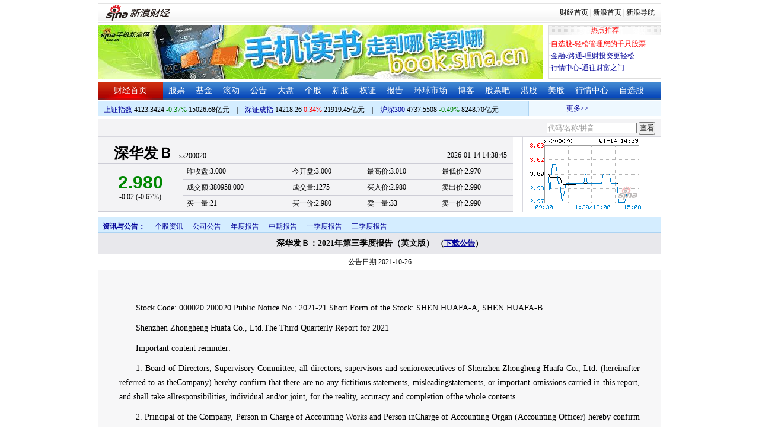

--- FILE ---
content_type: text/html; charset=gbk
request_url: http://money.finance.sina.com.cn/corp/view/vCB_AllBulletinDetail.php?stockid=200020&id=7608202
body_size: 20304
content:
<!DOCTYPE html PUBLIC "-//W3C//DTD XHTML 1.0 Transitional//EN" "http://www.w3.org/TR/xhtml1/DTD/xhtml1-transitional.dtd">
<html xmlns="http://www.w3.org/1999/xhtml">
<head>
<meta http-equiv="Content-Type" content="text/html; charset=gb2312" />
<meta http-equiv="Content-Security-Policy" content="upgrade-insecure-requests">
<title>深华发B(200020)_公司公告_深华发Ｂ：2021年第三季度报告（英文版）新浪财经_新浪网</title>
<meta name="Keywords" content="深华发B投资提醒,200020投资提醒,深华发B重大事项提醒,200020重大事项提醒,深华发B新闻公告,200020新闻公告. " />

<meta name="Description" content="新浪财经深华发B(200020)行情中心,为您提供深华发B(200020)重大事项投资提醒与最新最全新闻公告提醒与查询. " />
<link media="all" rel="stylesheet" href="/corp/view/css/style.css" />
<link media="all" rel="stylesheet" href="/corp/view/css/newstyle.css" />
<link media="all" rel="stylesheet" href="/corp/view/css/tables.css" />
<link media="all" rel="stylesheet" href="/corp/view/css/style4.css" />
<script type="text/javascript" src="http://i3.sinaimg.cn/cj/financewidget/SuggestFinance.js"></script>
<script type="text/javascript" src="http://finance.sina.com.cn/iframe/js/astocksuggest.js"></script>
<script type="text/javascript" src="http://finance.sina.com.cn/iframe/js/bstocksuggest.js"></script>
<style type="text/css">
body,ul,ol,li,p,h1,h2,h3,h4,h5,h6,form,fieldset,table,td,img,div{margin:0;padding:0;border:0;}
body,ul,ol,li,p,form,fieldset,table,td{font-family:"宋体";}
body{background:#fff;color:#000;}
td,p,li,select,input,textarea,div{font-size:12px;}

ul{list-style-type:none;}
select,input{vertical-align:middle; padding:0; margin:0;}

.f14 {font-size:14px;}
.lh20 {line-height:20px;}
.lh23{line-height:23px;}
.b1{border:1px #fcc solid;}
h1{ font-size:14px;font-weight:blod;}

a{text-decoration: underline;color:#009}
a:visited{color:#333333;}
a:hover{color:#f00;}

.f14links{line-height:23px;}
.f14links,.f14links a{font-size:14px;color:#009;}
.f14links a:hover{color:#F00;}
.f14links li{padding-left:13px;background:url(http://image2.sina.com.cn/dy/legal/2006index/news_law_hz_012.gif) no-repeat 3px 45%;}

.clearit{clear:both;font-size:0;line-height:0;height:0;}
.STYLE2 {font-size: 14px; font-weight: bold; }

/*杜邦分析用到的css begin*/
.bottom_line {border-bottom:1px solid #999999}
.f14 {font-size:14px}
.f12 {font-size:12px}

.l15{line-height:150%}
.l13{line-height:130%}
.lh19{line-height:19px;}
/*杜邦分析用到的css end*/
</style>
<!--[if IE]>
<link media="all" rel="stylesheet" href="http://www.sinaimg.cn/cj/realstock/css/ie.css" />
<![endif]-->
<script language="javascript" type="text/javascript">
<!--//--><![CDATA[//><!--
var fullcode="sz200020";
var chart_img_alt = "深华发B 200020 行情图";

/* comment */
var cmnt_channel	= "gg";
var cmnt_newsid		= "sz-200020";
var cmnt_group		= 1;

var detailcache = new Array();
//--><!]]>
</script>
<script type="text/javascript" src="/corp/view/js/all.js"></script>
<script type="text/javascript" src="/corp/view/js/tables.js"></script>


<script type="text/javascript" src="http://finance.sina.com.cn/iframe/hot_stock_list.js"></script>
<script type="text/javascript" src="http://hq.sinajs.cn/list=sz200020,s_sh000001,s_sh000300,s_sz399001,s_sz399106,s_sz395099"></script>
<script type="text/javascript" src="http://image2.sina.com.cn/home/sinaflash.js"></script>

<script type="text/javascript" src="/corp/view/js/corp_fenshi_width.js"></script>

</head>
<body>

<div id="wrap">
<!-- 标准二级导航_财经 begin -->
<style type="text/css">
.secondaryHeader{height:33px;overflow:hidden;background:url(http://i2.sinaimg.cn/dy/images/header/2008/standardl2nav_bg.gif) repeat-x #fff;color:#000;font-size:12px;font-weight:100;}
.secondaryHeader a,.secondaryHeader a:visited{color:#000;text-decoration:none;}
.secondaryHeader a:hover,.secondaryHeader a:active{color:#c00;text-decoration:underline;}
.sHBorder{border:1px #e3e3e3 solid;padding:0 10px 0 12px;overflow:hidden;zoom:1;}
.sHLogo{float:left;height:31px;line-height:31px;overflow:hidden;}
.sHLogo span,.sHLogo span a,.sHLogo span a:link,.sHLogo span a:visited,.sHLogo span a:hover{display:block;*float:left;display:table-cell;vertical-align:middle;*display:block;*font-size:27px;*font-family:Arial;height:31px;}
.sHLogo span,.sHLogo span a img,.sHLogo span a:link img,.sHLogo span a:visited img,.sHLogo span a:hover img{vertical-align:middle;}
.sHLinks{float:right;line-height:31px;}
#level2headerborder{background:#fff; height:5px; overflow:hidden; clear:both; width:950px;}
</style>
<div id="level2headerborder"></div>
<div class="secondaryHeader">
	<div class="sHBorder">
		<div class="sHLogo"><span><a href="http://www.sina.com.cn/"><img src="http://i1.sinaimg.cn/dy/images/header/2009/standardl2nav_sina_new.gif" alt="新浪网" /></a><a href="http://finance.sina.com.cn/"><img src="http://i1.sinaimg.cn/dy/images/header/2009/standardl2nav_finance.gif" alt="新浪财经" /></a></span></div>
		<div class="sHLinks"><a href="http://finance.sina.com.cn/">财经首页</a>&nbsp;|&nbsp;<a href="http://www.sina.com.cn/">新浪首页</a>&nbsp;|&nbsp;<a href="http://news.sina.com.cn/guide/">新浪导航</a></div>
	</div>
</div>
<div id="level2headerborder"></div>
<!-- 标准二级导航_财经 end -->


  <!-- banner begin -->
  <div style="float:left; width:950px;">
  	<!-- 顶部广告位 begin -->
  	<div style="float:left; width:750px; height:90px;">
  		<iframe marginheight="0" marginwidth="0" src="http://finance.sina.com.cn/iframe/ad/PDPS000000004094.html" frameborder="0" height="90" scrolling="no" width="750"></iframe><!--<script type="text/javascript" src="http://finance.sina.com.cn/pdps/js/PDPS000000004094.js"></script> --> 
  	</div>
  	<!-- 顶部广告位 end -->
	<div style="float:right;width:188px; height:88px; border:1px solid #DEDEDE;">
		<ul>
			<li style="background:url(http://www.sinaimg.cn/bb/article/con_ws_001.gif);line-height:15px;text-align:center;color:#F00">热点推荐</li>

			<li style="line-height:20px; margin-top:5px;">·<a href="http://vip.stock.finance.sina.com.cn/portfolio/main.php" style="color:#F00">自选股-轻松管理您的千只股票</a></li>

			<li style="line-height:20px;">·<a href="http://finance.sina.com.cn/money/mall.shtml">金融e路通-理财投资更轻松</a></li>
			<li style="line-height:20px;">·<a href="http://biz.finance.sina.com.cn/hq/">行情中心-通往财富之门</a></li>
		</ul>
	</div>
	<div style="clear:both"></div>

  </div>

  <!-- banner end -->
  <div class="HSpace-1-5"></div>
  <!-- 导航 begin -->
  <div class="nav">
    <ul>
      <li class="navRedLi"><a href="http://finance.sina.com.cn/" target="_blank">财经首页</a></li>
      <li id="nav01"><a href="http://finance.sina.com.cn/stock/index.shtml" target="_blank">股票</a></li>
      <li id="nav02"><a href="http://finance.sina.com.cn/fund/index.shtml" target="_blank">基金</a></li>
      <li id="nav03"><a href="http://finance.sina.com.cn/stock/roll.shtml" target="_blank">滚动</a></li>
      <li id="nav04"><a href="http://vip.stock.finance.sina.com.cn/corp/view/vCB_BulletinGather.php" target="_blank">公告</a></li>
      <li id="nav05"><a href="http://finance.sina.com.cn/column/jsy.html" target="_blank">大盘</a></li>
      <li id="nav06"><a href="http://finance.sina.com.cn/column/ggdp.html" target="_blank">个股</a></li>
      <li id="nav07"><a href="http://finance.sina.com.cn/stock/newstock/index.shtml" target="_blank">新股</a></li>
      <li id="nav08"><a href="http://finance.sina.com.cn/stock/warrant/index.shtml" target="_blank">权证</a></li>
      <li id="nav09"><a href="http://finance.sina.com.cn/stock/reaserchlist.shtml" target="_blank">报告</a></li>
      <li id="nav10"><a href="http://finance.sina.com.cn/money/globalindex/index.shtml" target="_blank">环球市场</a></li>   
      <li id="nav11" class="bloglist" style="position:relative;">博客<div class="blog_list"><ul><li><a href="http://blog.sina.com.cn/lm/finance/" target="_blank">财经博客</a></li><li><a href="http://blog.sina.com.cn/lm/stock/" target="_blank">股票博客</a></li></ul></div></li>
      <li id="nav12"><a href="http://finance.sina.com.cn/bar/" target="_blank">股票吧</a></li>
      <li id="nav13"><a href="http://finance.sina.com.cn/stock/hkstock/index.shtml" target="_blank">港股</a></li>
      <li id="nav14"><a href="http://finance.sina.com.cn/stock/usstock/index.shtml" target="_blank">美股</a></li>      
      <li id="nav15"><a href="http://biz.finance.sina.com.cn/hq/" target="_blank">行情中心</a></li>
      <li id="nav16"><a href="http://vip.stock.finance.sina.com.cn/portfolio/main.php" target="_blank">自选股</a></li>
    </ul>
  </div>
<style>
.bloglist .blog_list{ display:none; position:absolute; left:-10px; padding:3px 0 0; top:26px; width:70px;}
.bloglist .blog_list ul{border:solid 1px #a0c3ec; background:#e1eeff; height:auto; }
.bloglist .blog_list li{text-align:center; font-size:12px; float:none; height:auto; padding:0;}
.bloglist .blog_list li a, .bloglist .blog_list li a:visited{ display:block; line-height:22px; color:#007;}
.current  .blog_list{ display:block}
.bloglist .blog_list li a:hover{color:#fff; background:#4e7fd1;}
</style>
<script type="text/javascript">
	var nav_list=document.getElementById("nav11");

		nav_list.onmouseover=function () {
			this.className+=' current';
		}
		nav_list.onmouseout=function (e) {
			var e = e || window.event;
			var relatedNode = e.relatedTarget || e.toElement;
			while(relatedNode.tagName != 'HTML'){
				if(this == relatedNode) return;
				relatedNode = relatedNode.parentNode;
			}
			this.className=this.className.replace(/current/gi,'');
		}
</script>
  <!-- 导航 end -->
  <!-- 导航下 begin -->
  <div class="navbtm">
    <div class="navbtmblk1"><span id="idxsh000001"><a href="http://finance.sina.com.cn/realstock/company/sh000001/nc.shtml" target="_blank">上证指数</a>: 0000.00　0.00　00.00亿元</span>　|　<span id="idxsz399001"><a href="http://finance.sina.com.cn/realstock/company/sz399001/nc.shtml" target="_blank">深圳成指</a>: 0000.00　0.00　00.00亿元</span>　|　<span id="idxsh000300"><a href="http://finance.sina.com.cn/realstock/company/sh000300/nc.shtml" target="_blank">沪深300</a>: 0000.00　0.00　00.00亿元</span></div>

    <div class="navbtmmaquee">
      <script type="text/javascript" src="http://finance.sina.com.cn/286/20061129/3.js"></script>
	  <script type="text/javascript" language="javascript">
		<!--//--><![CDATA[//><!--
		if(!document.layers) {
			with (document.getElementsByTagName("marquee")[0]) {
				scrollDelay = 50;
				scrollAmount = 2;
				onmouseout = function () {
					this.scrollDelay = 50;
				};
			}
		}
		//--><!]]>
	  </script>
    </div>
  </div>
  <!-- 导航下 end -->
<style type="text/css">
.suggest {height:29px; border-bottom:1px solid #d7d7de; background:#f3f3f5; margin-top:5px;}
.suggest .suggestOuter{float:right;margin-right:10px;height:29px;line-height:29px;}
.hqRow {height:127px; clear:both;}
.marketData {background:#f3f3f5; margin-bottom:10px; float:left; width:700px;}
.marketData .head {height:45px;width:700px;}
.marketData .hqContent {width:700px;}
.marketData .head th {text-align:left; padding-left:27px; border-bottom:1px solid #cdcdd6; border-right:0px; vertical-align:bottom; padding-top:2px;margin:0;}
.marketData .head th h1 {margin-right:10px;}
.marketData .head th h1 a:link {text-decoration:none;color:#000000;}
.marketData .head th h1 a:visited {text-decoration:none;color:#000000;}
.marketData .head th h1 a:hover {text-decoration:underline;color:#000000;}
.marketData .head th h1 a:active {text-decoration:underline;color:#000000;}
.marketData .head td {text-align:right; vertical-align:bottom; border-bottom:1px solid #cdcdd6; padding:3px 10px 0 0;}
.marketData .hqContent tbody td,th{margin:0;}
.marketData tbody th {border-right:1px solid #cdcdd6; padding:0 3px; border-bottom:1px solid #cdcdd6; font-weight:normal;}
.marketData tbody td {padding-left:0.5em; border-bottom:1px solid #cdcdd6; line-height:26px; height:26px;}
.marketData .index tbody td {line-height:24px; height:24px;}
.marketData h1 {font-size:25px; font-family:"黑体"; display:inline;}
.marketData h5 {font-weight:bold; font-size:30px; font-family:"Arial";}
.marketData h6 {font-size:9px; font-family:"Arial"; display:inline;}
.hqRow .imgWrap {float:left; border:1px solid #d7d7de; padding-right:11px; margin-left:16px; width:199px; height:125px; text-align:center; line-height:125px;}
.hqRow .imgWrap img{border:0;}

</style>
	<div class="suggest">
		<div style="display:none;" id="ScriptLoader"></div>
		<div class="suggestOuter">
			<input type="text" id="suggestInput" />
			<input id="searchbtn" type="button" value="查看" />
		</div>
			</div>
	<div class="hqRow">
		<div class="marketData" id="quote_area">
			<table class="head">
			<tbody>
				<tr><th><h1>读取中,请稍候</h1></th><td>00-00 00:00:00</td></tr>
			</tbody>
			</table>
			<table class="hqContent">
			<tbody>
				<tr><th rowspan="3"><h5>--.--</h5>0.00 (0.000%)</th><td>昨收盘:0.000</td><td>今开盘:0.000</td><td>最高价:0.000</td><td>最低价:0.000</td></tr>
				<tr><td>成交额:0</td><td>成交量:0</td><td>买入价:0.000</td><td>卖出价:0.000</td></tr>
				<tr><td>市盈率:0.000</td><td>收益率:0.000</td><td>52周最高:0.000</td><td>52周最低:0.000</td></tr>
			</tbody>
			</table>
		</div>

		<div class="imgWrap" id="imgWrap"><img src="http://image.sinajs.cn/newchart/small/bsz200020.gif" alt="" width="199px" height="125px"/></div>
	</div>

	<script type="text/javascript">
		var suggest = new Suggest("suggestInput", "代码/名称/拼音", astock_suggest + bstock_suggest, null, StockSuggestConfiguration, function (key) {window.location.href="http://biz.finance.sina.com.cn/suggest/lookup_n.php?country=cn&q="+ key;;});
		suggest.options[12] = false;
		$("searchbtn").onclick = function(){
			window.location.href="http://biz.finance.sina.com.cn/suggest/lookup_n.php?country=cn&q=" + $("suggestInput").value;
		}
Function.prototype.Bind = function() { 
	var __m = this, object = arguments[0], args = new Array(); 
	for(var i = 1; i < arguments.length; i++){
		args.push(arguments[i]);
	}
  return function() {
  	var c_args = [];
		for(var k = 0; k < arguments.length; k++){
			c_args.push(arguments[k]);
		} 
		return __m.apply(object, c_args.concat(args));
  } 
};
function loadScript(url, callback, value) {
	var e = document.createElement("script");
	e.type = "text/javascript";
	e.charset = "gb2312";
	e.src = url.replace("@RANDOM@", (new Date()).getTime());
	e.callback = callback;
	e.value = value;
	e[document.all ? "onreadystatechange" : "onload"] = function () {
		if (document.all && this.readyState != "loaded" && this.readyState != "complete") {return;}
		this.callback(value);
		this[document.all ? "onreadystatechange" : "onload"] = null;
		this.value = null;
		this.parentNode.removeChild(this);
	};
	$("ScriptLoader").appendChild(e);
}
var HqCtrl = {
	_data: {},

	Init: function () {
		if (window["hq_str_"+fullcode])
		{
			var _hqData = window["hq_str_" + fullcode].split(",");
			//		symbol为php打在页面上的全局变量
			this._data = {
				name: _hqData[0],
					code: fullcode,//股票代码
					date: _hqData[30],
					time: _hqData[31],

					price: _hqData[3],
					change: _hqData[3] * 1 == 0 ? "--" : (_hqData[3] * 1 - _hqData[2] * 1).toFixed(2).replace(/^([^-])/, "+$1"),//涨跌额
			chgRate:_hqData[3] * 1 == 0 ? "--" :  ((_hqData[3] * 1 - _hqData[2] * 1) * 100 / (_hqData[2] * 1)).toFixed(2).replace(/^([^-])/, "+$1") + "%",//涨跌幅
			redOrGreen: (_hqData[3] * 1 - _hqData[2] * 1 > 0 ? "#F00" : (_hqData[3] * 1 - _hqData[2] * 1 < 0 ? "#080" : "#000")),//红绿颜色

			last: _hqData[2],
			open: _hqData[1],
			high: _hqData[4],
			low: _hqData[5],

			turnover: _hqData[9],
			volume: (_hqData[8] * 1 /100).toFixed(0),//成交量_手
			buy: _hqData[6],
			sell: _hqData[7],

			buyoneM: (_hqData[10] * 1 /100).toFixed(0),//买一量
			buyoneP: _hqData[11],
			selloneM: (_hqData[20] * 1 /100).toFixed(0),//卖一量
			selloneP: _hqData[21]
			};

		}
		else
		{
			this._data = {
					name: "－－",
					code: fullcode, 
					date: "--",
					time: "--",
					price: "--",
					change: "--",
					chgRate:  "--",
					redOrGreen: "--",
					last:  "--",
					open: "--",
					high: "--",
					low:  "--",
					turnover: "--",
					volume:  "--",
					buy:  "--",
					sell: "--",
					buyoneM: "--",
					buyoneP: "--",
					selloneM: "--",
					selloneP: "--"
			};
		}
		this._update();
	},
	
	_update: function () {
		var _htmlTmp = this._html;
		for (var i in this._data) {
			_htmlTmp = _htmlTmp.replace(new RegExp(i, ""), this._data[i]);
			if(i=='code')
				_htmlTmp = _htmlTmp.replace(new RegExp(i, ""), this._data[i]);
		};

		$("quote_area").innerHTML = _htmlTmp;
	},

	_html: '<table class="head" cellspacing="0"><tbody><tr><th><h1><a href="http://biz.finance.sina.com.cn/suggest/lookup_n.php?country=stock&q=code" target="_blank">name</a></h1>code</th><td>date time</td></tr></tbody></table>\
		<table class="hqContent" cellspacing="0"><tbody>\
			<tr><th rowspan="3"><h5 style="color:redOrGreen;">price</h5>change (chgRate)</th><td>昨收盘:last</td><td>今开盘:open</td><td>最高价:high</td><td>最低价:low</td></tr>\
			<tr><td>成交额:turnover</td><td>成交量:volume</td><td>买入价:buy</td><td>卖出价:sell</td></tr>\
			<tr><td>买一量:buyoneM</td><td>买一价:buyoneP</td><td>卖一量:selloneM</td><td>卖一价:selloneP</td></tr>\
		</tbody></table>'
//	_html: '<table>\
//			<tbody>\
//				<tr><th rowspan="2"><h5 style="color:redOrGreen;">price</h5>date time</th><td>涨跌额:<span style="color:redOrGreen;">change</span></td><td>涨跌幅:<span style="color:redOrGreen;">chgRate%</span></td><td>最高价:high</td><td>最低价:low</td></tr>\
//				<tr><td>昨收盘:last</td><td>今开盘:open</td><td>成交额:turnover</td><td>成交量:volume</td></tr>\
//			</tbody>\
//			</table>'
}
loadScript("http://hq.sinajs.cn/rn=@RANDOM@&list=" + fullcode, HqCtrl.Init.Bind(HqCtrl));
	</script>
  <div id="main">

   
    <!-- 中间 begin -->
    <div id="center" style="width:100%">

      <!-- 图 begin -->
      <div class="centerImgBlk" style="width:100%">
        
<div class="nav_menu" style="clear:both;">
<ul class="Ti">
    <li class="menu0">资讯与公告：</li>
    <li id="m02-5" class="menu02Off"><a href="/corp/go.php/vCB_AllNewsStock/symbol/sz200020.phtml">个股资讯</a></li>
    <li class="menu02Off" id="m02-0"><a href="/corp/go.php/vCB_AllBulletin/stockid/200020.phtml">公司公告</a></li>
    <li class="menu02Off" id="m02-1"><a href="/corp/go.php/vCB_Bulletin/stockid/200020/page_type/ndbg.phtml">年度报告</a></li>
    <li class="menu02Off" id="m02-2"><a href="/corp/go.php/vCB_Bulletin/stockid/200020/page_type/zqbg.phtml">中期报告</a></li>
    <li class="menu02Off" id="m02-3"><a href="/corp/go.php/vCB_Bulletin/stockid/200020/page_type/yjdbg.phtml">一季度报告</a></li>
    <li class="menu02Off" id="m02-4"><a href="/corp/go.php/vCB_Bulletin/stockid/200020/page_type/sjdbg.phtml">三季度报告</a></li>
</ul>
</div><style>
#content{padding:30px;}
#content p{font-size: 14px;line-height: 24px;text-indent: 2em;margin: 10px 0;text-align: justify;}
#content .table-wrap table{border-collapse:collapse;width:100%}
#content .table-wrap td,#content .table-wrap th{border:solid 1px #ddd;padding:5px;background-color: #fefefe;}
#content .table-wrap{width:870px;overflow:auto}
</style>
  <div id="con02-7" class="tagmain">
		<table width="100%" id="allbulletin">
		<thead>
			<tr>
				<th style="text-align:center">深华发Ｂ：2021年第三季度报告（英文版）				<font size=2>
					（<a href='http://file.finance.sina.com.cn/211.154.219.97:9494/MRGG/CNSESZ_STOCK/2021/2021-10/2021-10-26/7608202.PDF' target=_blank>下载公告</a>）<!--<a href="http://down.tech.sina.com.cn/content/8255.html" target=_blank">下载PDF公告阅读器</a>-->
				</font></th>
			</tr>
		</thead>
		<tbody>
			<tr>
				<td class="graybgH2" style="text-align:center;height:12px;">公告日期:2021-10-26</td>
			</tr>
						<tr>
				<td>
					<div id="box" class="graybgH2" >
						<div id="content">
						<p>Stock Code: 000020 200020      Public Notice No.: 2021-21     Short Form of the Stock: SHEN HUAFA-A, SHEN HUAFA-B</p><p>Shenzhen Zhongheng Huafa Co., Ltd.The Third Quarterly Report for 2021</p><p>Important content reminder:</p><p>1. Board of Directors, Supervisory Committee, all directors, supervisors and seniorexecutives of Shenzhen Zhongheng Huafa Co., Ltd. (hereinafter referred to as theCompany) hereby confirm that there are no any fictitious statements, misleadingstatements, or important omissions carried in this report, and shall take allresponsibilities, individual and/or joint, for the reality, accuracy and completion ofthe whole contents.</p><p>2. Principal of the Company, Person in Charge of Accounting Works and Person inCharge of Accounting Organ (Accounting Officer) hereby confirm that the FinancialReport of the Third Quarterly Report is authentic, accurate and complete.</p><p>3. Whether the Third Quarterly Report has been audited or not</p><p>□Yes  √No</p><p>I. Main financial data(i) Main accounting data and financial indexesWhether it has retroactive adjustment or re-statement on previous accounting data or not</p><p>□Yes  √No</p><p>The Company and whole members of the BOD guarantee that the information disclosed is true,accurate and complete, and there are no any fictitious records, misleading statements orimportant omissions.</p><div class="table-wrap"><table border="1"><tr><td rowspan="1" width="95" colspan="1"></td><td rowspan="1" width="95" colspan="1">Current period</td><td rowspan="1" width="95" colspan="1">Increase/decrease in the period compared with the same period of the previous year</td><td rowspan="1" width="95" colspan="1">Year-begin to period-end</td><td rowspan="1" width="95" colspan="1">Increase/decrease from year-begin to period-end compared with the same period of the previous year</td></tr><tr><td rowspan="1" width="95" colspan="1">Operating income (Yuan)</td><td rowspan="1" width="95" colspan="1">211,898,917.91</td><td rowspan="1" width="95" colspan="1">5.85%</td><td rowspan="1" width="95" colspan="1">603,532,726.46</td><td rowspan="1" width="95" colspan="1">20.49%</td></tr><tr><td rowspan="1" width="95" colspan="1">Net profit attributable to shareholders of the listed company (Yuan)</td><td rowspan="1" width="95" colspan="1">1,141,094.84</td><td rowspan="1" width="95" colspan="1">-32.30%</td><td rowspan="1" width="95" colspan="1">8,164,209.56</td><td rowspan="1" width="95" colspan="1">68.30%</td></tr></table></div><div class="table-wrap"><table border="1"><tr><td rowspan="1" width="95" colspan="1">Net profit attributable to shareholders of the listed company after deducting non-recurring gains and losses (Yuan)</td><td rowspan="1" width="95" colspan="1">572,226.97</td><td rowspan="1" width="95" colspan="1">-48.38%</td><td rowspan="1" width="95" colspan="1">7,384,177.99</td><td rowspan="1" width="95" colspan="1">72.67%</td></tr><tr><td rowspan="1" width="95" colspan="1">Net cash flow arising from operating activities (Yuan)</td><td rowspan="1" width="95" colspan="1">——</td><td rowspan="1" width="95" colspan="1">——</td><td rowspan="1" width="95" colspan="1">-24,053,649.58</td><td rowspan="1" width="95" colspan="1">-275.69%</td></tr><tr><td rowspan="1" width="95" colspan="1">Basic earnings per share (Yuan /Share)</td><td rowspan="1" width="95" colspan="1">0.004</td><td rowspan="1" width="95" colspan="1">-33.33%</td><td rowspan="1" width="95" colspan="1">0.0288</td><td rowspan="1" width="95" colspan="1">68.42%</td></tr><tr><td rowspan="1" width="95" colspan="1">Diluted earnings per share (Yuan /Share)</td><td rowspan="1" width="95" colspan="1">0.004</td><td rowspan="1" width="95" colspan="1">-33.33%</td><td rowspan="1" width="95" colspan="1">0.0288</td><td rowspan="1" width="95" colspan="1">68.42%</td></tr><tr><td rowspan="1" width="95" colspan="1">Weighted average ROE</td><td rowspan="1" width="95" colspan="1">0.33%</td><td rowspan="1" width="95" colspan="1">-0.19%</td><td rowspan="1" width="95" colspan="1">2.17%</td><td rowspan="1" width="95" colspan="1">0.71%</td></tr><tr><td rowspan="1" width="95" colspan="1"></td><td rowspan="1" width="95" colspan="1">End of current period</td><td rowspan="1" width="95" colspan="1">End of previous year</td><td rowspan="1" width="190" colspan="2">Increase/decrease at the period-end compared with the end of the previous year</td></tr><tr><td rowspan="1" width="95" colspan="1">Total assets (Yuan)</td><td rowspan="1" width="95" colspan="1">670,460,370.67</td><td rowspan="1" width="95" colspan="1">627,779,621.06</td><td rowspan="1" width="190" colspan="2">6.80%</td></tr><tr><td rowspan="1" width="95" colspan="1">Net assets attributable to shareholder of listed company (Yuan)</td><td rowspan="1" width="95" colspan="1">345,436,154.94</td><td rowspan="1" width="95" colspan="1">336,248,737.29</td><td rowspan="1" width="190" colspan="2">2.73%</td></tr></table></div><p>(ii) Items and amounts of non-recurring profit (gains)/losses</p><p>√ Applicable  □ Not applicable</p><p>Unit: Yuan</p><div class="table-wrap"><table border="1"><tr><td rowspan="1" width="195" colspan="1">Item</td><td rowspan="1" width="90" colspan="1">Amount for the period</td><td rowspan="1" width="90" colspan="1">Amount from year-begin to period-end</td><td rowspan="1" width="101" colspan="1">Note</td></tr><tr><td rowspan="1" width="195" colspan="1">Gains/losses from the disposal of non-current asset (including the write-off that accrued for impairment of assets)</td><td rowspan="1" width="90" colspan="1">21,059.60</td><td rowspan="1" width="90" colspan="1">21,059.60</td><td rowspan="1" width="101" colspan="1"></td></tr><tr><td rowspan="1" width="195" colspan="1">Government subsidy recorded in current gains/losses (except those closely related to the Company’s normal operation, and those continuously enjoyed on a fixed or quantitative basis with certain standards in accordance with national policy regulations)</td><td rowspan="1" width="90" colspan="1">345,453.35</td><td rowspan="1" width="90" colspan="1">345,453.35</td><td rowspan="1" width="101" colspan="1"></td></tr><tr><td rowspan="1" width="195" colspan="1">Gains/losses of entrusting others to invest or manage assets</td><td rowspan="1" width="90" colspan="1">88,894.00</td><td rowspan="1" width="90" colspan="1">238,661.58</td><td rowspan="1" width="101" colspan="1"></td></tr><tr><td rowspan="1" width="195" colspan="1">Other non-operating income and expenses other than the above</td><td rowspan="1" width="90" colspan="1">113,460.92</td><td rowspan="1" width="90" colspan="1">174,857.04</td><td rowspan="1" width="101" colspan="1"></td></tr><tr><td rowspan="1" width="195" colspan="1">Total</td><td rowspan="1" width="90" colspan="1">568,867.87</td><td rowspan="1" width="90" colspan="1">780,031.57</td><td rowspan="1" width="101" colspan="1">--</td></tr></table></div><p>Other gain/loss items that qualified the definition of non-recurring profit (gains)/losses:</p><p>□ Applicable   √ Not applicable</p><p>The Company does not have other gain/loss items that qualified the definition of non-recurring profit (gains)/lossesExplanation on those non-recurring gain/loss listed in the “Q&amp;A Announcement No.1 on Information Disclosure for CompaniesOffering Their Securities to the Public --- Extraordinary Profit/loss” defined as recurring gain/loss</p><p>□ Applicable   √ Not applicable</p><p>The Company does not have the non-recurring gain/loss listed in the “Q&amp;A Announcement No.1 on Information Disclosure forCompanies Offering Their Securities to the Public --- Extraordinary Profit/loss” defined as recurring gain/loss</p><p>(iii) Particulars about changes in items of main accounting data and financial index and explanations ofreasons</p><p>√ Applicable □Not applicable</p><div class="table-wrap"><table border="1"><tr><td rowspan="1" width="128" colspan="1">Item</td><td rowspan="1" width="85" colspan="1">January-September 2021</td><td rowspan="1" width="102" colspan="1">January-September 2020</td><td rowspan="1" width="55" colspan="1">Changes ratio</td><td rowspan="1" width="132" colspan="1">Reason</td></tr><tr><td rowspan="1" width="128" colspan="1">R&amp;D expenses</td><td rowspan="1" width="85" colspan="1">5,653,280.67</td><td rowspan="1" width="102" colspan="1">4,313,254.44</td><td rowspan="1" width="55" colspan="1">31%</td><td rowspan="1" width="132" colspan="1">Salary for R&amp;D from Hengfa increased</td></tr><tr><td rowspan="1" width="128" colspan="1">Other income</td><td rowspan="1" width="85" colspan="1">345,453.35</td><td rowspan="1" width="102" colspan="1">645,623.00</td><td rowspan="1" width="55" colspan="1">-46%</td><td rowspan="1" width="132" colspan="1">Government subsidy of Hengfa</td></tr><tr><td rowspan="1" width="128" colspan="1">Investment income</td><td rowspan="1" width="85" colspan="1">238,661.58</td><td rowspan="1" width="102" colspan="1">103,172.15</td><td rowspan="1" width="55" colspan="1">131%</td><td rowspan="1" width="132" colspan="1">Gains on acceptance margin from Hengfa</td></tr><tr><td rowspan="1" width="128" colspan="1">Asset disposal income</td><td rowspan="1" width="85" colspan="1">21,059.60</td><td rowspan="1" width="102" colspan="1">-93,373.67</td><td rowspan="1" width="55" colspan="1">-123%</td><td rowspan="1" width="132" colspan="1">Disposal the company’s vehicles</td></tr><tr><td rowspan="1" width="128" colspan="1">Non-operating income</td><td rowspan="1" width="85" colspan="1">394,744.60</td><td rowspan="1" width="102" colspan="1">681,877.61</td><td rowspan="1" width="55" colspan="1">-42%</td><td rowspan="1" width="132" colspan="1">Government subsidy received at the period-end was less than those received in the same period last year</td></tr><tr><td rowspan="1" width="128" colspan="1">Non-operating expenses</td><td rowspan="1" width="85" colspan="1">219,887.56</td><td rowspan="1" width="102" colspan="1">7,302.38</td><td rowspan="1" width="55" colspan="1">2911%</td><td rowspan="1" width="132" colspan="1">Disposal of fixed assets</td></tr><tr><td rowspan="1" width="128" colspan="1">Item</td><td rowspan="1" width="85" colspan="1">September 30, 2021</td><td rowspan="1" width="102" colspan="1">44,104.00</td><td rowspan="1" width="55" colspan="1">Changes ratio</td><td rowspan="1" width="132" colspan="1">Reason</td></tr><tr><td rowspan="1" width="128" colspan="1">Accounts receivable financing</td><td rowspan="1" width="85" colspan="1">5,774,948.69</td><td rowspan="1" width="102" colspan="1">25,436,468.30</td><td rowspan="1" width="55" colspan="1">-77%</td><td rowspan="1" width="132" colspan="1">Decrease in the amount of promissory note</td></tr><tr><td rowspan="1" width="128" colspan="1">Inventory</td><td rowspan="1" width="85" colspan="1">99,966,463.28</td><td rowspan="1" width="102" colspan="1">61,964,943.06</td><td rowspan="1" width="55" colspan="1">61%</td><td rowspan="1" width="132" colspan="1">Due to the impact of international epidemic, some raw materials are in short supply in the market, inventory of the Company are increased in an appropriated amount according to the operation needs</td></tr><tr><td rowspan="1" width="128" colspan="1">Other current assets</td><td rowspan="1" width="85" colspan="1">741,380.21</td><td rowspan="1" width="102" colspan="1">234,014.36</td><td rowspan="1" width="55" colspan="1">217%</td><td rowspan="1" width="132" colspan="1">VAT retention credit</td></tr><tr><td rowspan="1" width="128" colspan="1">Long-term prepaid expenses</td><td rowspan="1" width="85" colspan="1">568,577.93</td><td rowspan="1" width="102" colspan="1">135,529.27</td><td rowspan="1" width="55" colspan="1">320%</td><td rowspan="1" width="132" colspan="1">The contract signed through system, and the expenses to be amortized increased</td></tr><tr><td rowspan="1" width="128" colspan="1">Thhe Short-term loan</td><td rowspan="1" width="85" colspan="1">39,841,600.00</td><td rowspan="1" width="102" colspan="1">13,660,894.00</td><td rowspan="1" width="55" colspan="1">192%</td><td rowspan="1" width="132" colspan="1">Borrowings of Hengfa increased</td></tr><tr><td rowspan="1" width="128" colspan="1">Contract liabilities</td><td rowspan="1" width="85" colspan="1">574,325.56</td><td rowspan="1" width="102" colspan="1">2,575,945.15</td><td rowspan="1" width="55" colspan="1">-78%</td><td rowspan="1" width="132" colspan="1">Account received in advance declined</td></tr><tr><td rowspan="1" width="128" colspan="1">Interest payable</td><td rowspan="1" width="85" colspan="1">124,190.30</td><td rowspan="1" width="102" colspan="1">32,583.49</td><td rowspan="1" width="55" colspan="1">281%</td><td rowspan="1" width="132" colspan="1">Borrowings increased in the period, and the interest increased</td></tr><tr><td rowspan="1" width="128" colspan="1">Non-current liabilities due within one year</td><td rowspan="1" width="85" colspan="1"></td><td rowspan="1" width="102" colspan="1">12,000,000.00</td><td rowspan="1" width="55" colspan="1">-100%</td><td rowspan="1" width="132" colspan="1">Reclassification of long-term loans</td></tr></table></div><p>II. Shareholders Information(i) Total number of common shareholders and preference shareholders with voting rights recovered andtop ten common shareholders</p><p>Unit: Share</p><div class="table-wrap"><table border="1"><tr><td rowspan="1" width="136" colspan="2">Total common shareholders at the end of report period</td><td rowspan="1" width="113" colspan="2">20,191</td><td rowspan="1" width="113" colspan="3">Total preference shareholders with voting rights recovered at end of reporting period (if applicable)</td><td rowspan="1" width="113" colspan="2">0</td></tr><tr><td rowspan="1" width="478" colspan="9">Top ten shareholders</td></tr><tr><td rowspan="2" width="67" colspan="1">Shareholder’s name</td><td rowspan="2" width="67" colspan="1">Nature of shareholder</td><td rowspan="2" width="67" colspan="1">Proportion of shares held</td><td rowspan="2" width="67" colspan="2">Amount of shares held</td><td rowspan="2" width="67" colspan="1">Amount of restricted shares held</td><td rowspan="1" width="136" colspan="3">Information of shares pledged, tagged or frozen</td></tr><tr><td rowspan="1" width="67" colspan="2">State of share</td><td rowspan="1" width="67" colspan="1">Amount</td></tr><tr><td rowspan="2" width="67" colspan="1">Wuhan Zhongheng New Science &amp; Technology Industrial Group Co., Ltd</td><td rowspan="2" width="67" colspan="1">Domestic non-state-owned legal person</td><td rowspan="2" width="67" colspan="1">42.13%</td><td rowspan="2" width="67" colspan="2">119,289,894</td><td rowspan="2" width="67" colspan="1">0</td><td rowspan="1" width="67" colspan="2">Pledged</td><td rowspan="1" width="67" colspan="1">116,100,000</td></tr><tr><td rowspan="1" width="67" colspan="2">Frozen</td><td rowspan="1" width="67" colspan="1">119,289,894</td></tr><tr><td rowspan="2" width="67" colspan="1">SEG (HONG KONG) CO., LTD.</td><td rowspan="2" width="67" colspan="1">Overseas legal person</td><td rowspan="2" width="67" colspan="1">5.85%</td><td rowspan="2" width="67" colspan="2">16,569,560</td><td rowspan="2" width="67" colspan="1">0</td><td rowspan="1" width="67" colspan="2">Pledged</td><td rowspan="1" width="67" colspan="1">0</td></tr><tr><td rowspan="1" width="67" colspan="2">Frozen</td><td rowspan="1" width="67" colspan="1">0</td></tr><tr><td rowspan="2" width="67" colspan="1">GOOD HOPE CORNER INVESTMENTS LTD.</td><td rowspan="2" width="67" colspan="1">Overseas legal person</td><td rowspan="2" width="67" colspan="1">2.50%</td><td rowspan="2" width="67" colspan="2">7,072,000</td><td rowspan="2" width="67" colspan="1">0</td><td rowspan="1" width="67" colspan="2">Pledged</td><td rowspan="1" width="67" colspan="1">0</td></tr><tr><td rowspan="1" width="67" colspan="2">Frozen</td><td rowspan="1" width="67" colspan="1">0</td></tr><tr><td rowspan="2" width="67" colspan="1">Changjiang Securities Brokerage (Hongkong) Co., Ltd.</td><td rowspan="2" width="67" colspan="1">Overseas legal person</td><td rowspan="2" width="67" colspan="1">1.89%</td><td rowspan="2" width="67" colspan="2">5,355,249</td><td rowspan="2" width="67" colspan="1">0</td><td rowspan="1" width="67" colspan="2">Pledged</td><td rowspan="1" width="67" colspan="1">0</td></tr><tr><td rowspan="1" width="67" colspan="2">Frozen</td><td rowspan="1" width="67" colspan="1">0</td></tr><tr><td rowspan="2" width="67" colspan="1">Guoyuan Securities Brokerage (Hong Kong) Limited</td><td rowspan="2" width="67" colspan="1">Overseas legal person</td><td rowspan="2" width="67" colspan="1">1.37%</td><td rowspan="2" width="67" colspan="2">3,870,117</td><td rowspan="2" width="67" colspan="1">0</td><td rowspan="1" width="67" colspan="2">Pledged</td><td rowspan="1" width="67" colspan="1">0</td></tr><tr><td rowspan="1" width="67" colspan="2">Frozen</td><td rowspan="1" width="67" colspan="1">0</td></tr><tr><td rowspan="2" width="67" colspan="1">Li Zhongqiu</td><td rowspan="2" width="67" colspan="1">Overseas nature person</td><td rowspan="2" width="67" colspan="1">1.00%</td><td rowspan="2" width="67" colspan="2">2,830,000</td><td rowspan="2" width="67" colspan="1">0</td><td rowspan="1" width="67" colspan="2">Pledged</td><td rowspan="1" width="67" colspan="1">0</td></tr><tr><td rowspan="1" width="67" colspan="2">Frozen</td><td rowspan="1" width="67" colspan="1">0</td></tr><tr><td rowspan="2" width="67" colspan="1">Jin Guoping</td><td rowspan="2" width="67" colspan="1">Domestic nature person</td><td rowspan="2" width="67" colspan="1">0.86%</td><td rowspan="2" width="67" colspan="2">2,443,500</td><td rowspan="2" width="67" colspan="1">0</td><td rowspan="1" width="67" colspan="2">Pledged</td><td rowspan="1" width="67" colspan="1">0</td></tr><tr><td rowspan="1" width="67" colspan="2">Frozen</td><td rowspan="1" width="67" colspan="1">0</td></tr><tr><td rowspan="2" width="67" colspan="1">Huang Xuelin</td><td rowspan="2" width="67" colspan="1">Domestic nature person</td><td rowspan="2" width="67" colspan="1">0.66%</td><td rowspan="2" width="67" colspan="2">1,880,503</td><td rowspan="2" width="67" colspan="1">0</td><td rowspan="1" width="67" colspan="2">Pledged</td><td rowspan="1" width="67" colspan="1">0</td></tr><tr><td rowspan="1" width="67" colspan="2">Frozen</td><td rowspan="1" width="67" colspan="1">0</td></tr><tr><td rowspan="2" width="67" colspan="1">China Merchants Securities Hong Kong Co., Ltd.</td><td rowspan="2" width="67" colspan="1">State-owned legal person</td><td rowspan="2" width="67" colspan="1">0.60%</td><td rowspan="2" width="67" colspan="2">1,708,873</td><td rowspan="2" width="67" colspan="1">0</td><td rowspan="1" width="67" colspan="2">Pledged</td><td rowspan="1" width="67" colspan="1">0</td></tr><tr><td rowspan="1" width="67" colspan="2">Frozen</td><td rowspan="1" width="67" colspan="1">0</td></tr><tr><td rowspan="2" width="67" colspan="1">Li Wei</td><td rowspan="2" width="67" colspan="1">Domestic non-state-owned legal person</td><td rowspan="2" width="67" colspan="1">0.57%</td><td rowspan="2" width="67" colspan="2">1,610,000</td><td rowspan="2" width="67" colspan="1">0</td><td rowspan="1" width="67" colspan="2">Pledged</td><td rowspan="1" width="67" colspan="1">0</td></tr><tr><td rowspan="1" width="67" colspan="2">Frozen</td><td rowspan="1" width="67" colspan="1">0</td></tr><tr><td rowspan="1" width="478" colspan="9">Top ten shareholders with unrestricted shares held</td></tr><tr><td rowspan="2" width="136" colspan="2">Shareholder’s name</td><td rowspan="2" width="204" colspan="4">Amount of unrestricted shares held</td><td rowspan="1" width="136" colspan="3">Type of shares</td></tr><tr><td rowspan="1" width="67" colspan="2">Type</td><td rowspan="1" width="67" colspan="1">Amount</td></tr></table></div><div class="table-wrap"><table border="1"><tr><td rowspan="1" width="136" colspan="1">Wuhan Zhongheng New Science &amp; Technology Industrial Group Co., Ltd</td><td rowspan="1" width="204" colspan="1">119,289,894</td><td rowspan="1" width="67" colspan="1">RMB common share</td><td rowspan="1" width="67" colspan="1">119,289,894</td></tr><tr><td rowspan="1" width="136" colspan="1">SEG (HONG KONG) CO., LTD.</td><td rowspan="1" width="204" colspan="1">16,569,560</td><td rowspan="1" width="67" colspan="1">Domestically listed foreign shares</td><td rowspan="1" width="67" colspan="1">16,569,560</td></tr><tr><td rowspan="1" width="136" colspan="1">GOOD HOPE CORNER INVESTMENTS LTD.</td><td rowspan="1" width="204" colspan="1">7,072,000</td><td rowspan="1" width="67" colspan="1">Domestically listed foreign shares</td><td rowspan="1" width="67" colspan="1">7,072,000</td></tr><tr><td rowspan="1" width="136" colspan="1">Changjiang Securities Brokerage (Hongkong) Co., Ltd.</td><td rowspan="1" width="204" colspan="1">5,355,249</td><td rowspan="1" width="67" colspan="1">Domestically listed foreign shares</td><td rowspan="1" width="67" colspan="1">5,355,249</td></tr><tr><td rowspan="1" width="136" colspan="1">Guoyuan Securities Brokerage (Hong Kong) Limited</td><td rowspan="1" width="204" colspan="1">3,870,117</td><td rowspan="1" width="67" colspan="1">Domestically listed foreign shares</td><td rowspan="1" width="67" colspan="1">3,870,117</td></tr><tr><td rowspan="1" width="136" colspan="1">Li Zhongqiu</td><td rowspan="1" width="204" colspan="1">2,830,000</td><td rowspan="1" width="67" colspan="1">Domestically listed foreign shares</td><td rowspan="1" width="67" colspan="1">2,830,000</td></tr><tr><td rowspan="1" width="136" colspan="1">Jin Guoping</td><td rowspan="1" width="204" colspan="1">2,443,500</td><td rowspan="1" width="67" colspan="1">RMB common share</td><td rowspan="1" width="67" colspan="1">2,443,500</td></tr><tr><td rowspan="1" width="136" colspan="1">Huang Xuelin</td><td rowspan="1" width="204" colspan="1">1,880,503</td><td rowspan="1" width="67" colspan="1">RMB common share</td><td rowspan="1" width="67" colspan="1">1,880,503</td></tr><tr><td rowspan="1" width="136" colspan="1">China Merchants Securities Hong Kong Co., Ltd.</td><td rowspan="1" width="204" colspan="1">1,708,873</td><td rowspan="1" width="67" colspan="1">Domestically listed foreign shares</td><td rowspan="1" width="67" colspan="1">1,708,873</td></tr><tr><td rowspan="1" width="136" colspan="1">Li Wei</td><td rowspan="1" width="204" colspan="1">1,610,000</td><td rowspan="1" width="67" colspan="1">Domestically listed foreign shares</td><td rowspan="1" width="67" colspan="1">1,610,000</td></tr><tr><td rowspan="1" width="136" colspan="1">Explanation on associated relationship among the aforesaid shareholders</td><td rowspan="1" width="341" colspan="3">Among the top ten shareholders, Li Zhongqiu is the actual controller of Wuhan Zhongheng New Science &amp; Technology Industrial Group Co., Ltd. and is a party acting in concert. The Company neither knew whether there exists associated relationship among the other shareholders, nor they belong to consistent actors that are prescribed in Measures for the Administration of Disclosure of Shareholder Equity Changes of Listed Companies.</td></tr><tr><td rowspan="1" width="136" colspan="1">Explanation on top 10 shareholders involving margin business (if applicable)</td><td rowspan="1" width="341" colspan="3">Among the top ten shareholders, Jin Guoping holds 73,200 shares through ordinary accounts, 2,370,300 shares through credit securities accounts, totaling 2,443,500 shares; Huang Xuelin holds 629,902 shares through ordinary accounts, and 1,250,601 shares through credit securities accounts, totaling 1,880,503 shares.</td></tr></table></div><p>(ii) Total shareholders with preferred stock held and shares held by top ten shareholders with preferredstock held</p><p>□ Applicable √ Not applicable</p><p>III. Other significant events</p><p>√ Applicable □ Not applicable</p><p>(i) The Company signed Asset Exchange Contract with Wuhan Zhongheng New Science &amp; Technology IndustrialGroup Co., Ltd (hereinafter referred to as Wuhan Zhongheng Group) on 29 April 2009 (details were referred to inthe announcement dated 30 April 2009), and pursuant to the contract, since part of the assets of the Company(namely two parcel of industrial lands located at Huafa road, Gongming town, Guangming new district, Shenzhen(the property certificate No. were SFDZ No.7226760 and SFDZ No.7226763, No. of parcels were A627-005andA627-007, and the aggregate area was 48,200 sq.m) were the lands listed in the first batch of plan for 2010Shenzhen urbanization unit planning preparation plan. For promotion of such urbanization project and joint</p><p>cooperation, the Company has not completed the transfer procedures in respect of the aforesaid land.The Company convoked the first extraordinary meeting of the Board in 2015 on February 16, 2015 and the firstextraordinary general meeting of the Board in 2015 on March 4, 2015, which considered and approved the“Motion on promoting and implementing the urban renewal project for the renewal units of Huafa area atGongming street, Guangming new district, Shenzhen”, specified that the Company and Wuhan Zhongheng Groupshall obtain the corresponding compensatory consideration for removal from the respectively owned project plotsand the respectively contributed and constructed above-ground buildings before the land development, it isestimated that the compensatory consideration obtained by the Company accounts for 50.5% of the totalconsideration and Wuhan Zhongheng Group accounts for 49.5% by calculation.The sixth extraordinary meeting of the board of directors in 2015 and the third extraordinary general meeting of2015 have considered and adopted the “Proposal on the project promotion and implementation of urban renewaland the progress of related transactions of ‘the updated units at Huafa Area, Gong Ming Street, Guangming NewDistrict, Shenzhen’”, the company has signed the “Agreement on the cooperation of urban renewal project of theupdated units at Huafa Area, Gong Ming Street, Guangming New District, Shenzhen”, “Contract for thecooperative venture of reconstruction project for Huafa Industrial Park, Gong Ming Street, Guangming NewDistrict” on 26 August 2015, and “Agreement on housing acquisition and removal compensation andresettlement” with Wuhan Wuhan Zhongheng Group, Shenzhen Vanke Real Estate Co., Ltd. (hereinafter referredto as “Shenzhen Vanke”), and Shenzhen Vanke Guangming Real Estate Development Co., Ltd. (hereinafterreferred to as “Vanke Guangming”).On 12 September 2016, Shenzhen Vanke applied for arbitration in respect of “Agreement on the cooperation ofurban renewal project of the updated units at Huafa Area, Gong Ming Street, Guangming New District, Shenzhen”against the Company and Wuhan Zhongheng Group. Shenzhen Court of International Arbitration (SCIA) hasgiven a ruling in August 2017. On August 29, 2018, the court accepted the compulsory execution application ofShenzhen Vanke. In October 2019, as a number of outsiders filed an “execution objection” and applied for “noexecution” to Shenzhen Intermediate People’s Court, the Shenzhen Intermediate People’s Court ruled to terminatethe enforcement procedure on March 20, 2020. If the “execution objection” and “no execution” proposed byoutsiders are rejected according to law, Shenzhen Vanke may continue to apply to the Shenzhen IntermediatePeople’s Court to resume execution. In April 2020, Zhongheng Semiconductor sued the company to ShenzhenIntermediate People’s Court, and requested the company to transfer the above mentioned two pieces of lands andcompensate the economic loss of 52 million yuan, the company received the first trial verdict in the case in May2021. and the company appealed to the supreme people’s court against the judgment, which has not yet enteredinto force. Progress of the case found more in the Notices released on Juchao website dated 14 Sept. 2016, 1 Nov.2016, 16 Nov. 2016, on 18 Feb. 2017, 24 March 2017, 25 April 2017, 1 July 2017, 18 August 2017, 9 Feb. 2018,25 Aug. 2018, 7 Sept. 2018, 21 Apr. 2020, 3 Jun, 2021 and 22 Jul. 2021 respectively.(ii) On 31 December 2015, the 88,750,047 shares held by Wuhan Zhongheng Group, are pledge to ChinaMerchants Securities Assets Co., Ltd. with due date of 31 December 2016. On 1 Feb. 2016, Wuhan ZhonghengGroup pledge the 27,349,953 shares held to China Merchants Securities Assets Co., Ltd. with due date of 31December 2016. The above-mentioned pledged shares are deferred by Wuhan Zhongheng Group; pledge expired</p><p>on 31 December 2017. The trading day for repurchase put off to the date when pledge actually removed. Till endof this period released, controlling shareholder still not removed the pledge and the Company has apply by letter,relevant Notice of Presentment on Stock Pledge from Controlling Shareholder was released. Found more in noticereleased on Juchao website dated 2 Feb. 2018.(iii) The controlling shareholder Wuhan Zhongheng Group holds 119,289,894 shares of the Company’ stock,accounting for 42.13% of the total share capital of the Company, of which 116,489,894 shares were judicially frozenby Shenzhen Intermediate People&apos;s Court (hereinafter referred to as &quot;Shenzhen Intermediate Court&quot;) on September27, 2016, which were frozen again by the Shenzhen Intermediate People&apos;s Court on December 14, 2018, with afrozen period of 36 months; the remaining 2,800,000 shares were frozen by the Shenzhen Intermediate People&apos;sCourt on May 29, 2019, and were frozen again by the Higher People’s Court of Guangdong Province on July 5,2019. For details, please refer to the company’s announcements published on Juchao Website dated October 27,2016, January 11, 2019, May 31, 2019 and August 7, 2019.(iv) Wuhan Zhongheng Group received the first-instance judgment of Guangdong Higher People’s Court to the“pledged securities repurchase dispute” case sued by China Merchants Securities Asset Management Co., Ltd. inMarch 2021. Wuhan Zhongheng Group refused to accept the judgment and has appealed to the Supreme People&apos;sCourt, the judgment of first instance has not yet taken effect. For details, please refer to the companyannouncement issued by the company on Juchao Website dated March 19, 2021.(v) On September 29, 2016, the company and its controlling shareholder, Wuhan Zhongheng Group, signed the“Agency Contract” with V&amp;T Law Firm. On October 8, 2016, the three parties also signed the “SupplementalAgreement for Agency Contract”, it was agreed that V&amp;T acted as an agent for the company and WuhanZhongheng Group to deal with the arbitration case with Shenzhen Vanke. After losing the lawsuit, due todifferences in the payment of attorney fees, V&amp;T sued our company and Wuhan Zhongheng Group to theShenzhen Court of International Arbitration, and applied to the court to seize a bank account under our company’sname and part of our company dormitories, please refer to “Other Announcements on the Progress InvolvingLitigation and Arbitration” (Announcement Numbers: 2018-43, 2019-02) released on Juchao Website datedNovember 14, 2018 and March 6, 2019. The Shenzhen Court of International Arbitration ruled that the companyand Wuhan Zhongheng Group paid the corresponding fees. The loss of the arbitrament in this case was borne byWuhan Zhongheng Group in whole, and found more on “Other Announcements on the Progress InvolvingLitigation and Arbitration” (Announcement No.: 2019-34) released on Juchao Website dated November 25, 2019.</p><p>IV. Quarterly financial statements(i) Financial statement</p><p>1. Consolidate balance sheet</p><p>Prepared by Shenzhen Zhongheng Huafa Co., Ltd.</p><p>September 30, 2021</p><p>Unit: Yuan</p><div class="table-wrap"><table border="1"><tr><td rowspan="1" width="147" colspan="1">Item</td><td rowspan="1" width="164" colspan="1">September 30, 2021</td><td rowspan="1" width="164" colspan="1">December 31, 2020</td></tr><tr><td rowspan="1" width="147" colspan="1">Current assets:</td><td rowspan="1" width="164" colspan="1"></td><td rowspan="1" width="164" colspan="1"></td></tr></table></div><div class="table-wrap"><table border="1"><tr><td rowspan="1" width="147" colspan="1">Monetary fund</td><td rowspan="1" width="164" colspan="1">42,948,262.54</td><td rowspan="1" width="164" colspan="1">60,968,053.58</td></tr><tr><td rowspan="1" width="147" colspan="1">Settlement provisions</td><td rowspan="1" width="164" colspan="1"></td><td rowspan="1" width="164" colspan="1"></td></tr><tr><td rowspan="1" width="147" colspan="1">Capital lent</td><td rowspan="1" width="164" colspan="1"></td><td rowspan="1" width="164" colspan="1"></td></tr><tr><td rowspan="1" width="147" colspan="1">Trading financial assets</td><td rowspan="1" width="164" colspan="1"></td><td rowspan="1" width="164" colspan="1"></td></tr><tr><td rowspan="1" width="147" colspan="1">Derivative financial assets</td><td rowspan="1" width="164" colspan="1"></td><td rowspan="1" width="164" colspan="1"></td></tr><tr><td rowspan="1" width="147" colspan="1">Note receivable</td><td rowspan="1" width="164" colspan="1">43,892,072.62</td><td rowspan="1" width="164" colspan="1">20,240,464.79</td></tr><tr><td rowspan="1" width="147" colspan="1">Account receivable</td><td rowspan="1" width="164" colspan="1">144,703,950.74</td><td rowspan="1" width="164" colspan="1">128,063,911.79</td></tr><tr><td rowspan="1" width="147" colspan="1">Receivable financing</td><td rowspan="1" width="164" colspan="1">5,774,948.69</td><td rowspan="1" width="164" colspan="1">10,057,385.11</td></tr><tr><td rowspan="1" width="147" colspan="1">Accounts paid in advance</td><td rowspan="1" width="164" colspan="1">19,408,972.82</td><td rowspan="1" width="164" colspan="1">39,643,255.11</td></tr><tr><td rowspan="1" width="147" colspan="1">Insurance receivable</td><td rowspan="1" width="164" colspan="1"></td><td rowspan="1" width="164" colspan="1"></td></tr><tr><td rowspan="1" width="147" colspan="1">Reinsurance receivables</td><td rowspan="1" width="164" colspan="1"></td><td rowspan="1" width="164" colspan="1"></td></tr><tr><td rowspan="1" width="147" colspan="1">Contract reserve of reinsurance receivable</td><td rowspan="1" width="164" colspan="1"></td><td rowspan="1" width="164" colspan="1"></td></tr><tr><td rowspan="1" width="147" colspan="1">Other account receivable</td><td rowspan="1" width="164" colspan="1">29,057,128.91</td><td rowspan="1" width="164" colspan="1">4,466,949.96</td></tr><tr><td rowspan="1" width="147" colspan="1">Including: Interest receivable</td><td rowspan="1" width="164" colspan="1"></td><td rowspan="1" width="164" colspan="1"></td></tr><tr><td rowspan="1" width="147" colspan="1">Dividend receivable</td><td rowspan="1" width="164" colspan="1"></td><td rowspan="1" width="164" colspan="1"></td></tr><tr><td rowspan="1" width="147" colspan="1">Buying back the sale of financial assets</td><td rowspan="1" width="164" colspan="1"></td><td rowspan="1" width="164" colspan="1"></td></tr><tr><td rowspan="1" width="147" colspan="1">Inventories</td><td rowspan="1" width="164" colspan="1">99,966,463.28</td><td rowspan="1" width="164" colspan="1">70,166,013.49</td></tr><tr><td rowspan="1" width="147" colspan="1">Contractual assets</td><td rowspan="1" width="164" colspan="1"></td><td rowspan="1" width="164" colspan="1"></td></tr><tr><td rowspan="1" width="147" colspan="1">Assets held for sale</td><td rowspan="1" width="164" colspan="1"></td><td rowspan="1" width="164" colspan="1"></td></tr><tr><td rowspan="1" width="147" colspan="1">Non-current asset due within one year</td><td rowspan="1" width="164" colspan="1"></td><td rowspan="1" width="164" colspan="1"></td></tr><tr><td rowspan="1" width="147" colspan="1">Other current assets</td><td rowspan="1" width="164" colspan="1">741,380.21</td><td rowspan="1" width="164" colspan="1">4,255,643.19</td></tr><tr><td rowspan="1" width="147" colspan="1">Total current assets</td><td rowspan="1" width="164" colspan="1">386,493,179.81</td><td rowspan="1" width="164" colspan="1">337,861,677.02</td></tr><tr><td rowspan="1" width="147" colspan="1">Non-current assets:</td><td rowspan="1" width="164" colspan="1"></td><td rowspan="1" width="164" colspan="1"></td></tr><tr><td rowspan="1" width="147" colspan="1">Loans and payments on behalf</td><td rowspan="1" width="164" colspan="1"></td><td rowspan="1" width="164" colspan="1"></td></tr><tr><td rowspan="1" width="147" colspan="1">Debt investment</td><td rowspan="1" width="164" colspan="1"></td><td rowspan="1" width="164" colspan="1"></td></tr><tr><td rowspan="1" width="147" colspan="1">Other debt investment</td><td rowspan="1" width="164" colspan="1"></td><td rowspan="1" width="164" colspan="1"></td></tr><tr><td rowspan="1" width="147" colspan="1">Long-term account receivable</td><td rowspan="1" width="164" colspan="1"></td><td rowspan="1" width="164" colspan="1"></td></tr><tr><td rowspan="1" width="147" colspan="1">Long-term equity investment</td><td rowspan="1" width="164" colspan="1"></td><td rowspan="1" width="164" colspan="1"></td></tr><tr><td rowspan="1" width="147" colspan="1">Investment in other equity instrument</td><td rowspan="1" width="164" colspan="1"></td><td rowspan="1" width="164" colspan="1"></td></tr><tr><td rowspan="1" width="147" colspan="1">Other non-current financial assets</td><td rowspan="1" width="164" colspan="1"></td><td rowspan="1" width="164" colspan="1"></td></tr><tr><td rowspan="1" width="147" colspan="1">Investment real estate</td><td rowspan="1" width="164" colspan="1">45,928,414.57</td><td rowspan="1" width="164" colspan="1">47,224,662.27</td></tr><tr><td rowspan="1" width="147" colspan="1">Fixed assets</td><td rowspan="1" width="164" colspan="1">189,772,693.25</td><td rowspan="1" width="164" colspan="1">193,605,444.53</td></tr><tr><td rowspan="1" width="147" colspan="1">Construction in progress</td><td rowspan="1" width="164" colspan="1">740,000.00</td><td rowspan="1" width="164" colspan="1">740,000.00</td></tr><tr><td rowspan="1" width="147" colspan="1">Productive biological asset</td><td rowspan="1" width="164" colspan="1"></td><td rowspan="1" width="164" colspan="1"></td></tr><tr><td rowspan="1" width="147" colspan="1">Oil and gas asset</td><td rowspan="1" width="164" colspan="1"></td><td rowspan="1" width="164" colspan="1"></td></tr><tr><td rowspan="1" width="147" colspan="1">Right-of-use assets</td><td rowspan="1" width="164" colspan="1"></td><td rowspan="1" width="164" colspan="1"></td></tr><tr><td rowspan="1" width="147" colspan="1">Intangible assets</td><td rowspan="1" width="164" colspan="1">39,507,770.98</td><td rowspan="1" width="164" colspan="1">40,820,657.80</td></tr><tr><td rowspan="1" width="147" colspan="1">Expense on Research and Development</td><td rowspan="1" width="164" colspan="1"></td><td rowspan="1" width="164" colspan="1"></td></tr><tr><td rowspan="1" width="147" colspan="1">Goodwill</td><td rowspan="1" width="164" colspan="1"></td><td rowspan="1" width="164" colspan="1"></td></tr><tr><td rowspan="1" width="147" colspan="1">Long-term expenses to be apportioned</td><td rowspan="1" width="164" colspan="1">568,577.93</td><td rowspan="1" width="164" colspan="1">77,445.31</td></tr><tr><td rowspan="1" width="147" colspan="1">Deferred income tax asset</td><td rowspan="1" width="164" colspan="1">7,383,734.13</td><td rowspan="1" width="164" colspan="1">7,383,734.13</td></tr><tr><td rowspan="1" width="147" colspan="1">Other non-current asset</td><td rowspan="1" width="164" colspan="1">66,000.00</td><td rowspan="1" width="164" colspan="1">66,000.00</td></tr></table></div><div class="table-wrap"><table border="1"><tr><td rowspan="1" width="147" colspan="1">Total non-current asset</td><td rowspan="1" width="164" colspan="1">283,967,190.86</td><td rowspan="1" width="164" colspan="1">289,917,944.04</td></tr><tr><td rowspan="1" width="147" colspan="1">Total assets</td><td rowspan="1" width="164" colspan="1">670,460,370.67</td><td rowspan="1" width="164" colspan="1">627,779,621.06</td></tr><tr><td rowspan="1" width="147" colspan="1">Current liabilities:</td><td rowspan="1" width="164" colspan="1"></td><td rowspan="1" width="164" colspan="1"></td></tr><tr><td rowspan="1" width="147" colspan="1">Short-term loans</td><td rowspan="1" width="164" colspan="1">39,841,600.00</td><td rowspan="1" width="164" colspan="1">12,527,808.00</td></tr><tr><td rowspan="1" width="147" colspan="1">Loan from central bank</td><td rowspan="1" width="164" colspan="1"></td><td rowspan="1" width="164" colspan="1"></td></tr><tr><td rowspan="1" width="147" colspan="1">Capital borrowed</td><td rowspan="1" width="164" colspan="1"></td><td rowspan="1" width="164" colspan="1"></td></tr><tr><td rowspan="1" width="147" colspan="1">Trading financial liability</td><td rowspan="1" width="164" colspan="1"></td><td rowspan="1" width="164" colspan="1"></td></tr><tr><td rowspan="1" width="147" colspan="1">Derivative financial liability</td><td rowspan="1" width="164" colspan="1"></td><td rowspan="1" width="164" colspan="1"></td></tr><tr><td rowspan="1" width="147" colspan="1">Note payable</td><td rowspan="1" width="164" colspan="1">33,139,828.80</td><td rowspan="1" width="164" colspan="1">37,416,381.20</td></tr><tr><td rowspan="1" width="147" colspan="1">Account payable</td><td rowspan="1" width="164" colspan="1">131,338,903.49</td><td rowspan="1" width="164" colspan="1">98,318,239.88</td></tr><tr><td rowspan="1" width="147" colspan="1">Accounts received in advance</td><td rowspan="1" width="164" colspan="1"></td><td rowspan="1" width="164" colspan="1"></td></tr><tr><td rowspan="1" width="147" colspan="1">Contractual liability</td><td rowspan="1" width="164" colspan="1">574,325.56</td><td rowspan="1" width="164" colspan="1">287,140.66</td></tr><tr><td rowspan="1" width="147" colspan="1">Selling financial asset of repurchase</td><td rowspan="1" width="164" colspan="1"></td><td rowspan="1" width="164" colspan="1"></td></tr><tr><td rowspan="1" width="147" colspan="1">Absorbing deposit and interbank deposit</td><td rowspan="1" width="164" colspan="1"></td><td rowspan="1" width="164" colspan="1"></td></tr><tr><td rowspan="1" width="147" colspan="1">Security trading of agency</td><td rowspan="1" width="164" colspan="1"></td><td rowspan="1" width="164" colspan="1"></td></tr><tr><td rowspan="1" width="147" colspan="1">Security sales of agency</td><td rowspan="1" width="164" colspan="1"></td><td rowspan="1" width="164" colspan="1"></td></tr><tr><td rowspan="1" width="147" colspan="1">Wage payable</td><td rowspan="1" width="164" colspan="1">4,376,465.86</td><td rowspan="1" width="164" colspan="1">5,737,366.59</td></tr><tr><td rowspan="1" width="147" colspan="1">Taxes payable</td><td rowspan="1" width="164" colspan="1">12,214,983.25</td><td rowspan="1" width="164" colspan="1">14,204,642.62</td></tr><tr><td rowspan="1" width="147" colspan="1">Other account payable</td><td rowspan="1" width="164" colspan="1">22,295,013.77</td><td rowspan="1" width="164" colspan="1">27,608,281.01</td></tr><tr><td rowspan="1" width="147" colspan="1">Including: Interest payable</td><td rowspan="1" width="164" colspan="1">124,190.30</td><td rowspan="1" width="164" colspan="1">26,335.66</td></tr><tr><td rowspan="1" width="147" colspan="1">Dividend payable</td><td rowspan="1" width="164" colspan="1"></td><td rowspan="1" width="164" colspan="1"></td></tr><tr><td rowspan="1" width="147" colspan="1">Commission charge and commission payable</td><td rowspan="1" width="164" colspan="1"></td><td rowspan="1" width="164" colspan="1"></td></tr><tr><td rowspan="1" width="147" colspan="1">Reinsurance payable</td><td rowspan="1" width="164" colspan="1"></td><td rowspan="1" width="164" colspan="1"></td></tr><tr><td rowspan="1" width="147" colspan="1">Liability held for sale</td><td rowspan="1" width="164" colspan="1"></td><td rowspan="1" width="164" colspan="1"></td></tr><tr><td rowspan="1" width="147" colspan="1">Non-current liabilities due within one year</td><td rowspan="1" width="164" colspan="1"></td><td rowspan="1" width="164" colspan="1">12,000,000.00</td></tr><tr><td rowspan="1" width="147" colspan="1">Other current liabilities</td><td rowspan="1" width="164" colspan="1">16,135,044.00</td><td rowspan="1" width="164" colspan="1">18,322,972.81</td></tr><tr><td rowspan="1" width="147" colspan="1">Total current liabilities</td><td rowspan="1" width="164" colspan="1">259,916,164.73</td><td rowspan="1" width="164" colspan="1">226,422,832.77</td></tr><tr><td rowspan="1" width="147" colspan="1">Non-current liabilities:</td><td rowspan="1" width="164" colspan="1"></td><td rowspan="1" width="164" colspan="1"></td></tr><tr><td rowspan="1" width="147" colspan="1">Insurance contract reserve</td><td rowspan="1" width="164" colspan="1"></td><td rowspan="1" width="164" colspan="1"></td></tr><tr><td rowspan="1" width="147" colspan="1">Long-term loans</td><td rowspan="1" width="164" colspan="1">61,000,000.00</td><td rowspan="1" width="164" colspan="1">61,000,000.00</td></tr><tr><td rowspan="1" width="147" colspan="1">Bonds payable</td><td rowspan="1" width="164" colspan="1"></td><td rowspan="1" width="164" colspan="1"></td></tr><tr><td rowspan="1" width="147" colspan="1">Including: Preferred stock</td><td rowspan="1" width="164" colspan="1"></td><td rowspan="1" width="164" colspan="1"></td></tr><tr><td rowspan="1" width="147" colspan="1">Perpetual capital securities</td><td rowspan="1" width="164" colspan="1"></td><td rowspan="1" width="164" colspan="1"></td></tr><tr><td rowspan="1" width="147" colspan="1">Lease liability</td><td rowspan="1" width="164" colspan="1"></td><td rowspan="1" width="164" colspan="1"></td></tr><tr><td rowspan="1" width="147" colspan="1">Long-term account payable</td><td rowspan="1" width="164" colspan="1"></td><td rowspan="1" width="164" colspan="1"></td></tr><tr><td rowspan="1" width="147" colspan="1">Long-term wages payable</td><td rowspan="1" width="164" colspan="1"></td><td rowspan="1" width="164" colspan="1"></td></tr><tr><td rowspan="1" width="147" colspan="1">Accrual liability</td><td rowspan="1" width="164" colspan="1">64,411.00</td><td rowspan="1" width="164" colspan="1">64,411.00</td></tr><tr><td rowspan="1" width="147" colspan="1">Deferred income</td><td rowspan="1" width="164" colspan="1">4,043,640.00</td><td rowspan="1" width="164" colspan="1">4,043,640.00</td></tr><tr><td rowspan="1" width="147" colspan="1">Deferred income tax liabilities</td><td rowspan="1" width="164" colspan="1"></td><td rowspan="1" width="164" colspan="1"></td></tr><tr><td rowspan="1" width="147" colspan="1">Other non-current liabilities</td><td rowspan="1" width="164" colspan="1"></td><td rowspan="1" width="164" colspan="1"></td></tr><tr><td rowspan="1" width="147" colspan="1">Total non-current liabilities</td><td rowspan="1" width="164" colspan="1">65,108,051.00</td><td rowspan="1" width="164" colspan="1">65,108,051.00</td></tr><tr><td rowspan="1" width="147" colspan="1">Total liabilities</td><td rowspan="1" width="164" colspan="1">325,024,215.73</td><td rowspan="1" width="164" colspan="1">291,530,883.77</td></tr><tr><td rowspan="1" width="147" colspan="1">Owner’s equity:</td><td rowspan="1" width="164" colspan="1"></td><td rowspan="1" width="164" colspan="1"></td></tr></table></div><div class="table-wrap"><table border="1"><tr><td rowspan="1" width="147" colspan="1">Share capital</td><td rowspan="1" width="164" colspan="1">283,161,227.00</td><td rowspan="1" width="164" colspan="1">283,161,227.00</td></tr><tr><td rowspan="1" width="147" colspan="1">Other equity instrument</td><td rowspan="1" width="164" colspan="1"></td><td rowspan="1" width="164" colspan="1"></td></tr><tr><td rowspan="1" width="147" colspan="1">Including: Preferred stock</td><td rowspan="1" width="164" colspan="1"></td><td rowspan="1" width="164" colspan="1"></td></tr><tr><td rowspan="1" width="147" colspan="1">Perpetual capital securities</td><td rowspan="1" width="164" colspan="1"></td><td rowspan="1" width="164" colspan="1"></td></tr><tr><td rowspan="1" width="147" colspan="1">Capital public reserve</td><td rowspan="1" width="164" colspan="1">146,577,771.50</td><td rowspan="1" width="164" colspan="1">146,577,771.50</td></tr><tr><td rowspan="1" width="147" colspan="1">Less: Inventory shares</td><td rowspan="1" width="164" colspan="1"></td><td rowspan="1" width="164" colspan="1"></td></tr><tr><td rowspan="1" width="147" colspan="1">Other comprehensive income</td><td rowspan="1" width="164" colspan="1"></td><td rowspan="1" width="164" colspan="1"></td></tr><tr><td rowspan="1" width="147" colspan="1">Reasonable reserve</td><td rowspan="1" width="164" colspan="1"></td><td rowspan="1" width="164" colspan="1"></td></tr><tr><td rowspan="1" width="147" colspan="1">Surplus public reserve</td><td rowspan="1" width="164" colspan="1">77,391,593.25</td><td rowspan="1" width="164" colspan="1">77,391,593.25</td></tr><tr><td rowspan="1" width="147" colspan="1">Provision of general risk</td><td rowspan="1" width="164" colspan="1"></td><td rowspan="1" width="164" colspan="1"></td></tr><tr><td rowspan="1" width="147" colspan="1">Retained profit</td><td rowspan="1" width="164" colspan="1">-161,694,436.81</td><td rowspan="1" width="164" colspan="1">-170,881,854.46</td></tr><tr><td rowspan="1" width="147" colspan="1">Total owner’ s equity attributable to parent company</td><td rowspan="1" width="164" colspan="1">345,436,154.94</td><td rowspan="1" width="164" colspan="1">336,248,737.29</td></tr><tr><td rowspan="1" width="147" colspan="1">Minority interests</td><td rowspan="1" width="164" colspan="1"></td><td rowspan="1" width="164" colspan="1"></td></tr><tr><td rowspan="1" width="147" colspan="1">Total owner’ s equity</td><td rowspan="1" width="164" colspan="1">345,436,154.94</td><td rowspan="1" width="164" colspan="1">336,248,737.29</td></tr><tr><td rowspan="1" width="147" colspan="1">Total liabilities and owner’ s equity</td><td rowspan="1" width="164" colspan="1">670,460,370.67</td><td rowspan="1" width="164" colspan="1">627,779,621.06</td></tr></table></div><p>Legal Representative: Li ZhongqiuPerson in charge of accounting works: Yang BinPerson in charge of accounting institute: Chuai Guoxu</p><p>2. Consolidated Profit Statement (from the year-begin to the period-end)</p><p>Unit: Yuan</p><div class="table-wrap"><table border="1"><tr><td rowspan="1" width="153" colspan="1">Item</td><td rowspan="1" width="159" colspan="1">Current period</td><td rowspan="1" width="163" colspan="1">Last period</td></tr><tr><td rowspan="1" width="153" colspan="1">I. Total operating income</td><td rowspan="1" width="159" colspan="1">603,532,726.46</td><td rowspan="1" width="163" colspan="1">500,887,222.16</td></tr><tr><td rowspan="1" width="153" colspan="1">Including: Operating income</td><td rowspan="1" width="159" colspan="1">603,532,726.46</td><td rowspan="1" width="163" colspan="1">500,887,222.16</td></tr><tr><td rowspan="1" width="153" colspan="1">Interest income</td><td rowspan="1" width="159" colspan="1"></td><td rowspan="1" width="163" colspan="1"></td></tr><tr><td rowspan="1" width="153" colspan="1">Insurance gained</td><td rowspan="1" width="159" colspan="1"></td><td rowspan="1" width="163" colspan="1"></td></tr><tr><td rowspan="1" width="153" colspan="1">Commission charge and commission income</td><td rowspan="1" width="159" colspan="1"></td><td rowspan="1" width="163" colspan="1"></td></tr><tr><td rowspan="1" width="153" colspan="1">II. Total operating cost</td><td rowspan="1" width="159" colspan="1">592,220,186.01</td><td rowspan="1" width="163" colspan="1">496,032,602.64</td></tr><tr><td rowspan="1" width="153" colspan="1">Including: Operating cost</td><td rowspan="1" width="159" colspan="1">525,633,691.80</td><td rowspan="1" width="163" colspan="1">436,770,935.85</td></tr><tr><td rowspan="1" width="153" colspan="1">Interest expense</td><td rowspan="1" width="159" colspan="1"></td><td rowspan="1" width="163" colspan="1"></td></tr><tr><td rowspan="1" width="153" colspan="1">Commission charge and commission expense</td><td rowspan="1" width="159" colspan="1"></td><td rowspan="1" width="163" colspan="1"></td></tr><tr><td rowspan="1" width="153" colspan="1">Cash surrender value</td><td rowspan="1" width="159" colspan="1"></td><td rowspan="1" width="163" colspan="1"></td></tr><tr><td rowspan="1" width="153" colspan="1">Net amount of expense of compensation</td><td rowspan="1" width="159" colspan="1"></td><td rowspan="1" width="163" colspan="1"></td></tr><tr><td rowspan="1" width="153" colspan="1">Net amount of withdrawal of insurance contract reserve</td><td rowspan="1" width="159" colspan="1"></td><td rowspan="1" width="163" colspan="1"></td></tr><tr><td rowspan="1" width="153" colspan="1">Bonus expense of guarantee slip</td><td rowspan="1" width="159" colspan="1"></td><td rowspan="1" width="163" colspan="1"></td></tr><tr><td rowspan="1" width="153" colspan="1">Reinsurance expense</td><td rowspan="1" width="159" colspan="1"></td><td rowspan="1" width="163" colspan="1"></td></tr><tr><td rowspan="1" width="153" colspan="1">Tax and extras</td><td rowspan="1" width="159" colspan="1">2,180,093.13</td><td rowspan="1" width="163" colspan="1">1,697,965.55</td></tr><tr><td rowspan="1" width="153" colspan="1">Sales expense</td><td rowspan="1" width="159" colspan="1">18,991,695.17</td><td rowspan="1" width="163" colspan="1">14,895,442.53</td></tr><tr><td rowspan="1" width="153" colspan="1">Administrative expense</td><td rowspan="1" width="159" colspan="1">33,036,011.08</td><td rowspan="1" width="163" colspan="1">29,667,000.90</td></tr></table></div><div class="table-wrap"><table border="1"><tr><td rowspan="1" width="153" colspan="1">R&amp;D expense</td><td rowspan="1" width="159" colspan="1">5,653,280.67</td><td rowspan="1" width="163" colspan="1">4,313,254.44</td></tr><tr><td rowspan="1" width="153" colspan="1">Financial expense</td><td rowspan="1" width="159" colspan="1">6,725,414.16</td><td rowspan="1" width="163" colspan="1">8,688,003.37</td></tr><tr><td rowspan="1" width="153" colspan="1">Including: Interest expenses</td><td rowspan="1" width="159" colspan="1">5,977,916.47</td><td rowspan="1" width="163" colspan="1">6,620,657.92</td></tr><tr><td rowspan="1" width="153" colspan="1">Interest income</td><td rowspan="1" width="159" colspan="1">234,372.30</td><td rowspan="1" width="163" colspan="1">-694,194.83</td></tr><tr><td rowspan="1" width="153" colspan="1">Add: other income</td><td rowspan="1" width="159" colspan="1">345,453.35</td><td rowspan="1" width="163" colspan="1">645,623.00</td></tr><tr><td rowspan="1" width="153" colspan="1">Investment income (Loss is listed with “-”)</td><td rowspan="1" width="159" colspan="1">238,661.58</td><td rowspan="1" width="163" colspan="1">103,172.15</td></tr><tr><td rowspan="1" width="153" colspan="1">Including: Investment income on affiliated company and joint venture</td><td rowspan="1" width="159" colspan="1"></td><td rowspan="1" width="163" colspan="1"></td></tr><tr><td rowspan="1" width="153" colspan="1">The termination of income recognition for financial assets measured by amortized cost (Loss is listed with “-”)</td><td rowspan="1" width="159" colspan="1"></td><td rowspan="1" width="163" colspan="1"></td></tr><tr><td rowspan="1" width="153" colspan="1">Exchange income (Loss is listed with “-”)</td><td rowspan="1" width="159" colspan="1"></td><td rowspan="1" width="163" colspan="1"></td></tr><tr><td rowspan="1" width="153" colspan="1">Net exposure hedging income (Loss is listed with “-”)</td><td rowspan="1" width="159" colspan="1"></td><td rowspan="1" width="163" colspan="1"></td></tr><tr><td rowspan="1" width="153" colspan="1">Income from change of fair value (Loss is listed with “-”)</td><td rowspan="1" width="159" colspan="1"></td><td rowspan="1" width="163" colspan="1"></td></tr><tr><td rowspan="1" width="153" colspan="1">Loss of credit impairment (Loss is listed with “-”)</td><td rowspan="1" width="159" colspan="1"></td><td rowspan="1" width="163" colspan="1"></td></tr><tr><td rowspan="1" width="153" colspan="1">Losses of devaluation of asset (Loss is listed with “-”)</td><td rowspan="1" width="159" colspan="1">-1,350,000.00</td><td rowspan="1" width="163" colspan="1"></td></tr><tr><td rowspan="1" width="153" colspan="1">Income from assets disposal (Loss is listed with “-”)</td><td rowspan="1" width="159" colspan="1">21,059.60</td><td rowspan="1" width="163" colspan="1">-93,373.67</td></tr><tr><td rowspan="1" width="153" colspan="1">III. Operating profit (Loss is listed with “-”)</td><td rowspan="1" width="159" colspan="1">10,567,714.98</td><td rowspan="1" width="163" colspan="1">5,510,041.00</td></tr><tr><td rowspan="1" width="153" colspan="1">Add: Non-operating income</td><td rowspan="1" width="159" colspan="1">394,744.60</td><td rowspan="1" width="163" colspan="1">681,877.61</td></tr><tr><td rowspan="1" width="153" colspan="1">Less: Non-operating expense</td><td rowspan="1" width="159" colspan="1">219,887.56</td><td rowspan="1" width="163" colspan="1">7,302.38</td></tr><tr><td rowspan="1" width="153" colspan="1">IV. Total profit (Loss is listed with “-”)</td><td rowspan="1" width="159" colspan="1">10,742,572.02</td><td rowspan="1" width="163" colspan="1">6,184,616.23</td></tr><tr><td rowspan="1" width="153" colspan="1">Less: Income tax expense</td><td rowspan="1" width="159" colspan="1">2,578,362.46</td><td rowspan="1" width="163" colspan="1">1,333,529.74</td></tr><tr><td rowspan="1" width="153" colspan="1">V. Net profit (Net loss is listed with “-”)</td><td rowspan="1" width="159" colspan="1">8,164,209.56</td><td rowspan="1" width="163" colspan="1">4,851,086.49</td></tr><tr><td rowspan="1" width="153" colspan="1">(i) Classify by business continuity</td><td rowspan="1" width="159" colspan="1"></td><td rowspan="1" width="163" colspan="1"></td></tr><tr><td rowspan="1" width="153" colspan="1">1.continuous operating net profit (net loss listed with ‘-”)</td><td rowspan="1" width="159" colspan="1">8,164,209.56</td><td rowspan="1" width="163" colspan="1">4,851,086.49</td></tr><tr><td rowspan="1" width="153" colspan="1">2.termination of net profit (net loss listed with ‘-”)</td><td rowspan="1" width="159" colspan="1"></td><td rowspan="1" width="163" colspan="1"></td></tr><tr><td rowspan="1" width="153" colspan="1">(ii) Classify by ownership</td><td rowspan="1" width="159" colspan="1"></td><td rowspan="1" width="163" colspan="1"></td></tr><tr><td rowspan="1" width="153" colspan="1">1.Net profit attributable to owner’s of parent company</td><td rowspan="1" width="159" colspan="1">8,164,209.56</td><td rowspan="1" width="163" colspan="1">4,851,086.49</td></tr><tr><td rowspan="1" width="153" colspan="1">2.Minority shareholders’ gains and losses</td><td rowspan="1" width="159" colspan="1"></td><td rowspan="1" width="163" colspan="1"></td></tr><tr><td rowspan="1" width="153" colspan="1">VI. Net after-tax of other comprehensive income</td><td rowspan="1" width="159" colspan="1"></td><td rowspan="1" width="163" colspan="1"></td></tr><tr><td rowspan="1" width="153" colspan="1">Net after-tax of other comprehensive income attributable to owners of parent company</td><td rowspan="1" width="159" colspan="1"></td><td rowspan="1" width="163" colspan="1"></td></tr><tr><td rowspan="1" width="153" colspan="1">(i) Other comprehensive income items which will not be reclassified subsequently to profit of loss</td><td rowspan="1" width="159" colspan="1"></td><td rowspan="1" width="163" colspan="1"></td></tr></table></div><div class="table-wrap"><table border="1"><tr><td rowspan="1" width="153" colspan="1">1.Changes of the defined benefit plans that re-measured</td><td rowspan="1" width="159" colspan="1"></td><td rowspan="1" width="163" colspan="1"></td></tr><tr><td rowspan="1" width="153" colspan="1">2.Other comprehensive income under equity method that cannot be transfer to gain/loss</td><td rowspan="1" width="159" colspan="1"></td><td rowspan="1" width="163" colspan="1"></td></tr><tr><td rowspan="1" width="153" colspan="1">3.Change of fair value of investment in other equity instrument</td><td rowspan="1" width="159" colspan="1"></td><td rowspan="1" width="163" colspan="1"></td></tr><tr><td rowspan="1" width="153" colspan="1">4.Fair value change of enterprise&apos;s credit risk</td><td rowspan="1" width="159" colspan="1"></td><td rowspan="1" width="163" colspan="1"></td></tr><tr><td rowspan="1" width="153" colspan="1">5. Other</td><td rowspan="1" width="159" colspan="1"></td><td rowspan="1" width="163" colspan="1"></td></tr><tr><td rowspan="1" width="153" colspan="1">(ii) Other comprehensive income items which will be reclassified subsequently to profit or loss</td><td rowspan="1" width="159" colspan="1"></td><td rowspan="1" width="163" colspan="1"></td></tr><tr><td rowspan="1" width="153" colspan="1">1.Other comprehensive income under equity method that can transfer to gain/loss</td><td rowspan="1" width="159" colspan="1"></td><td rowspan="1" width="163" colspan="1"></td></tr><tr><td rowspan="1" width="153" colspan="1">2.Change of fair value of other debt investment</td><td rowspan="1" width="159" colspan="1"></td><td rowspan="1" width="163" colspan="1"></td></tr><tr><td rowspan="1" width="153" colspan="1">3.Amount of financial assets re-classify to other comprehensive income</td><td rowspan="1" width="159" colspan="1"></td><td rowspan="1" width="163" colspan="1"></td></tr><tr><td rowspan="1" width="153" colspan="1">4.Credit impairment provision for other debt investment</td><td rowspan="1" width="159" colspan="1"></td><td rowspan="1" width="163" colspan="1"></td></tr><tr><td rowspan="1" width="153" colspan="1">5.Cash flow hedging reserve</td><td rowspan="1" width="159" colspan="1"></td><td rowspan="1" width="163" colspan="1"></td></tr><tr><td rowspan="1" width="153" colspan="1">6.Translation differences arising on translation of foreign currency financial statements</td><td rowspan="1" width="159" colspan="1"></td><td rowspan="1" width="163" colspan="1"></td></tr><tr><td rowspan="1" width="153" colspan="1">7.Other</td><td rowspan="1" width="159" colspan="1"></td><td rowspan="1" width="163" colspan="1"></td></tr><tr><td rowspan="1" width="153" colspan="1">Net after-tax of other comprehensive income attributable to minority shareholders</td><td rowspan="1" width="159" colspan="1"></td><td rowspan="1" width="163" colspan="1"></td></tr><tr><td rowspan="1" width="153" colspan="1">VII. Total comprehensive income</td><td rowspan="1" width="159" colspan="1">8,164,209.56</td><td rowspan="1" width="163" colspan="1">4,851,086.49</td></tr><tr><td rowspan="1" width="153" colspan="1">Total comprehensive income attributable to owners of parent Company</td><td rowspan="1" width="159" colspan="1">8,164,209.56</td><td rowspan="1" width="163" colspan="1">4,851,086.49</td></tr><tr><td rowspan="1" width="153" colspan="1">Total comprehensive income attributable to minority shareholders</td><td rowspan="1" width="159" colspan="1"></td><td rowspan="1" width="163" colspan="1"></td></tr><tr><td rowspan="1" width="153" colspan="1">VIII. Earnings per share:</td><td rowspan="1" width="159" colspan="1"></td><td rowspan="1" width="163" colspan="1"></td></tr><tr><td rowspan="1" width="153" colspan="1">(i) Basic earnings per share</td><td rowspan="1" width="159" colspan="1">0.0288</td><td rowspan="1" width="163" colspan="1">0.0171</td></tr><tr><td rowspan="1" width="153" colspan="1">(ii) Diluted earnings per share</td><td rowspan="1" width="159" colspan="1">0.0288</td><td rowspan="1" width="163" colspan="1">0.0171</td></tr></table></div><p>Enterprise combine under the same control in the Period, the combined party realized net profit of 0.00 Yuan before combination, andrealized 0.00 Yuan at last period for combined partyLegal Representative: Li ZhongqiuPerson in charge of accounting works: Yang BinPerson in charge of accounting institute: Chuai Guoxu</p><p>3. Consolidated Cash Flow Statement (from the year-begin to the period-end)</p><p>Unit: Yuan</p><div class="table-wrap"><table border="1"><tr><td rowspan="1" width="147" colspan="1">Item</td><td rowspan="1" width="164" colspan="1">Current period</td><td rowspan="1" width="164" colspan="1">Last period</td></tr></table></div><div class="table-wrap"><table border="1"><tr><td rowspan="1" width="147" colspan="1">I. Cash flows arising from operating activities:</td><td rowspan="1" width="164" colspan="1"></td><td rowspan="1" width="164" colspan="1"></td></tr><tr><td rowspan="1" width="147" colspan="1">Cash received from selling commodities and providing labor services</td><td rowspan="1" width="164" colspan="1">383,981,831.41</td><td rowspan="1" width="164" colspan="1">404,327,921.90</td></tr><tr><td rowspan="1" width="147" colspan="1">Net increase of customer deposit and interbank deposit</td><td rowspan="1" width="164" colspan="1"></td><td rowspan="1" width="164" colspan="1"></td></tr><tr><td rowspan="1" width="147" colspan="1">Net increase of loan from central bank</td><td rowspan="1" width="164" colspan="1"></td><td rowspan="1" width="164" colspan="1"></td></tr><tr><td rowspan="1" width="147" colspan="1">Net increase of capital borrowed from other financial institution</td><td rowspan="1" width="164" colspan="1"></td><td rowspan="1" width="164" colspan="1"></td></tr><tr><td rowspan="1" width="147" colspan="1">Cash received from original insurance contract fee</td><td rowspan="1" width="164" colspan="1"></td><td rowspan="1" width="164" colspan="1"></td></tr><tr><td rowspan="1" width="147" colspan="1">Net cash received from reinsurance business</td><td rowspan="1" width="164" colspan="1"></td><td rowspan="1" width="164" colspan="1"></td></tr><tr><td rowspan="1" width="147" colspan="1">Net increase of insured savings and investment</td><td rowspan="1" width="164" colspan="1"></td><td rowspan="1" width="164" colspan="1"></td></tr><tr><td rowspan="1" width="147" colspan="1">Cash received from interest, commission charge and commission</td><td rowspan="1" width="164" colspan="1"></td><td rowspan="1" width="164" colspan="1"></td></tr><tr><td rowspan="1" width="147" colspan="1">Net increase of capital borrowed</td><td rowspan="1" width="164" colspan="1"></td><td rowspan="1" width="164" colspan="1"></td></tr><tr><td rowspan="1" width="147" colspan="1">Net increase of returned business capital</td><td rowspan="1" width="164" colspan="1"></td><td rowspan="1" width="164" colspan="1"></td></tr><tr><td rowspan="1" width="147" colspan="1">Net cash received by agents in sale and purchase of securities</td><td rowspan="1" width="164" colspan="1"></td><td rowspan="1" width="164" colspan="1"></td></tr><tr><td rowspan="1" width="147" colspan="1">Write-back of tax received</td><td rowspan="1" width="164" colspan="1">2,159,861.95</td><td rowspan="1" width="164" colspan="1">105,447.58</td></tr><tr><td rowspan="1" width="147" colspan="1">Other cash received concerning operating activities</td><td rowspan="1" width="164" colspan="1">35,130,159.40</td><td rowspan="1" width="164" colspan="1">18,415,376.92</td></tr><tr><td rowspan="1" width="147" colspan="1">Subtotal of cash inflow arising from operating activities</td><td rowspan="1" width="164" colspan="1">421,271,852.76</td><td rowspan="1" width="164" colspan="1">422,848,746.40</td></tr><tr><td rowspan="1" width="147" colspan="1">Cash paid for purchasing commodities and receiving labor service</td><td rowspan="1" width="164" colspan="1">291,924,059.89</td><td rowspan="1" width="164" colspan="1">316,753,970.40</td></tr><tr><td rowspan="1" width="147" colspan="1">Net increase of customer loans and advances</td><td rowspan="1" width="164" colspan="1"></td><td rowspan="1" width="164" colspan="1"></td></tr><tr><td rowspan="1" width="147" colspan="1">Net increase of deposits in central bank and interbank</td><td rowspan="1" width="164" colspan="1"></td><td rowspan="1" width="164" colspan="1"></td></tr><tr><td rowspan="1" width="147" colspan="1">Cash paid for original insurance contract compensation</td><td rowspan="1" width="164" colspan="1"></td><td rowspan="1" width="164" colspan="1"></td></tr><tr><td rowspan="1" width="147" colspan="1">Net increase of capital lent</td><td rowspan="1" width="164" colspan="1"></td><td rowspan="1" width="164" colspan="1"></td></tr><tr><td rowspan="1" width="147" colspan="1">Cash paid for interest, commission charge and commission</td><td rowspan="1" width="164" colspan="1"></td><td rowspan="1" width="164" colspan="1"></td></tr><tr><td rowspan="1" width="147" colspan="1">Cash paid for bonus of guarantee slip</td><td rowspan="1" width="164" colspan="1"></td><td rowspan="1" width="164" colspan="1"></td></tr><tr><td rowspan="1" width="147" colspan="1">Cash paid to/for staff and workers</td><td rowspan="1" width="164" colspan="1">54,527,895.49</td><td rowspan="1" width="164" colspan="1">43,987,629.67</td></tr><tr><td rowspan="1" width="147" colspan="1">Taxes paid</td><td rowspan="1" width="164" colspan="1">19,266,205.32</td><td rowspan="1" width="164" colspan="1">6,909,436.73</td></tr><tr><td rowspan="1" width="147" colspan="1">Other cash paid concerning operating activities</td><td rowspan="1" width="164" colspan="1">79,607,341.64</td><td rowspan="1" width="164" colspan="1">41,506,986.55</td></tr><tr><td rowspan="1" width="147" colspan="1">Subtotal of cash outflow arising from operating activities</td><td rowspan="1" width="164" colspan="1">445,325,502.34</td><td rowspan="1" width="164" colspan="1">409,158,023.35</td></tr><tr><td rowspan="1" width="147" colspan="1">Net cash flows arising from operating activities</td><td rowspan="1" width="164" colspan="1">-24,053,649.58</td><td rowspan="1" width="164" colspan="1">13,690,723.05</td></tr><tr><td rowspan="1" width="147" colspan="1">II. Cash flows arising from investing activities:</td><td rowspan="1" width="164" colspan="1"></td><td rowspan="1" width="164" colspan="1"></td></tr></table></div><div class="table-wrap"><table border="1"><tr><td rowspan="1" width="147" colspan="1">Cash received from recovering investment</td><td rowspan="1" width="164" colspan="1"></td><td rowspan="1" width="164" colspan="1"></td></tr><tr><td rowspan="1" width="147" colspan="1">Cash received from investment income</td><td rowspan="1" width="164" colspan="1">275,579.90</td><td rowspan="1" width="164" colspan="1">85,357.08</td></tr><tr><td rowspan="1" width="147" colspan="1">Net cash received from disposal of fixed, intangible and other long-term assets</td><td rowspan="1" width="164" colspan="1">100,950.00</td><td rowspan="1" width="164" colspan="1">213,913.05</td></tr><tr><td rowspan="1" width="147" colspan="1">Net cash received from disposal of subsidiaries and other units</td><td rowspan="1" width="164" colspan="1"></td><td rowspan="1" width="164" colspan="1"></td></tr><tr><td rowspan="1" width="147" colspan="1">Other cash received concerning investing activities</td><td rowspan="1" width="164" colspan="1"></td><td rowspan="1" width="164" colspan="1">45,000,000.00</td></tr><tr><td rowspan="1" width="147" colspan="1">Subtotal of cash inflow from investing activities</td><td rowspan="1" width="164" colspan="1">376,529.90</td><td rowspan="1" width="164" colspan="1">45,299,270.13</td></tr><tr><td rowspan="1" width="147" colspan="1">Cash paid for purchasing fixed, intangible and other long-term assets</td><td rowspan="1" width="164" colspan="1">3,919,845.12</td><td rowspan="1" width="164" colspan="1">3,628,023.06</td></tr><tr><td rowspan="1" width="147" colspan="1">Cash paid for investment</td><td rowspan="1" width="164" colspan="1"></td><td rowspan="1" width="164" colspan="1"></td></tr><tr><td rowspan="1" width="147" colspan="1">Net increase of mortgaged loans</td><td rowspan="1" width="164" colspan="1"></td><td rowspan="1" width="164" colspan="1"></td></tr><tr><td rowspan="1" width="147" colspan="1">Net cash received from subsidiaries and other units obtained</td><td rowspan="1" width="164" colspan="1"></td><td rowspan="1" width="164" colspan="1"></td></tr><tr><td rowspan="1" width="147" colspan="1">Other cash paid concerning investing activities</td><td rowspan="1" width="164" colspan="1"></td><td rowspan="1" width="164" colspan="1">45,000,000.00</td></tr><tr><td rowspan="1" width="147" colspan="1">Subtotal of cash outflow from investing activities</td><td rowspan="1" width="164" colspan="1">3,919,845.12</td><td rowspan="1" width="164" colspan="1">48,628,023.06</td></tr><tr><td rowspan="1" width="147" colspan="1">Net cash flows arising from investing activities</td><td rowspan="1" width="164" colspan="1">-3,543,315.22</td><td rowspan="1" width="164" colspan="1">-3,328,752.93</td></tr><tr><td rowspan="1" width="147" colspan="1">III. Cash flows arising from financing activities</td><td rowspan="1" width="164" colspan="1"></td><td rowspan="1" width="164" colspan="1"></td></tr><tr><td rowspan="1" width="147" colspan="1">Cash received from absorbing investment</td><td rowspan="1" width="164" colspan="1"></td><td rowspan="1" width="164" colspan="1"></td></tr><tr><td rowspan="1" width="147" colspan="1">Including: Cash received from absorbing minority shareholders’ investment by subsidiaries</td><td rowspan="1" width="164" colspan="1"></td><td rowspan="1" width="164" colspan="1"></td></tr><tr><td rowspan="1" width="147" colspan="1">Cash received from loans</td><td rowspan="1" width="164" colspan="1">86,967,694.00</td><td rowspan="1" width="164" colspan="1">20,610,902.80</td></tr><tr><td rowspan="1" width="147" colspan="1">Other cash received concerning financing activities</td><td rowspan="1" width="164" colspan="1"></td><td rowspan="1" width="164" colspan="1"></td></tr><tr><td rowspan="1" width="147" colspan="1">Subtotal of cash inflow from financing activities</td><td rowspan="1" width="164" colspan="1">86,967,694.00</td><td rowspan="1" width="164" colspan="1">20,610,902.80</td></tr><tr><td rowspan="1" width="147" colspan="1">Cash paid for settling debts</td><td rowspan="1" width="164" colspan="1">71,384,425.00</td><td rowspan="1" width="164" colspan="1">40,370,812.20</td></tr><tr><td rowspan="1" width="147" colspan="1">Cash paid for dividend and profit distributing or interest paying</td><td rowspan="1" width="164" colspan="1">5,510,317.28</td><td rowspan="1" width="164" colspan="1">6,089,776.45</td></tr><tr><td rowspan="1" width="147" colspan="1">Including: Dividend and profit of minority shareholder paid by subsidiaries</td><td rowspan="1" width="164" colspan="1"></td><td rowspan="1" width="164" colspan="1"></td></tr><tr><td rowspan="1" width="147" colspan="1">Other cash paid concerning financing activities</td><td rowspan="1" width="164" colspan="1"></td><td rowspan="1" width="164" colspan="1"></td></tr><tr><td rowspan="1" width="147" colspan="1">Subtotal of cash outflow from financing activities</td><td rowspan="1" width="164" colspan="1">76,894,742.28</td><td rowspan="1" width="164" colspan="1">46,460,588.65</td></tr><tr><td rowspan="1" width="147" colspan="1">Net cash flows arising from financing activities</td><td rowspan="1" width="164" colspan="1">10,072,951.72</td><td rowspan="1" width="164" colspan="1">-25,849,685.85</td></tr><tr><td rowspan="1" width="147" colspan="1">IV. Influence on cash and cash equivalents due to fluctuation in exchange rate</td><td rowspan="1" width="164" colspan="1">-495,777.96</td><td rowspan="1" width="164" colspan="1">-509,270.83</td></tr><tr><td rowspan="1" width="147" colspan="1">V. Net increase of cash and cash equivalents</td><td rowspan="1" width="164" colspan="1">-18,019,791.04</td><td rowspan="1" width="164" colspan="1">-15,996,986.56</td></tr><tr><td rowspan="1" width="147" colspan="1">Add: Balance of cash and cash</td><td rowspan="1" width="164" colspan="1">60,968,053.58</td><td rowspan="1" width="164" colspan="1">36,645,061.61</td></tr></table></div><div class="table-wrap"><table border="1"><tr><td rowspan="1" width="147" colspan="1">equivalents at the period-begin</td><td></td><td></td></tr><tr><td rowspan="1" width="147" colspan="1">VI. Balance of cash and cash equivalents at the period-end</td><td rowspan="1" width="164" colspan="1">42,948,262.54</td><td rowspan="1" width="164" colspan="1">20,648,075.05</td></tr></table></div><p>(ii) Explanation on financial statement adjustment</p><p>1. Financial statement adjustment at the beginning of the first year when implementation of new leasingstandards from 2021</p><p>□ Applicable √ Not applicable</p><p>2. Retrospective adjustment of the comparative data for initial implementation of new leasing standardsfrom 2021</p><p>□ Applicable √ Not applicable</p><p>(iii) Audit reportWhether the 3</p><p>rdquarterly report has been audited or not</p><p>□Yes √ No</p><p>The 3</p><p>rd</p><p>quarterly report of the Company has not been audited.</p><p>Board of Directors ofShenzhen Zhongheng Huafa Co., Ltd.</p><p>October 22, 2021</p><br>						</div>
						<div style="clear:both"></div>
					</div>
				</td>
			  </tr>
			  <tr><td>
                      &nbsp;
                      附件：<a href='http://file.finance.sina.com.cn/211.154.219.97:9494/MRGG/CNSESZ_STOCK/2021/2021-10/2021-10-26/7608202.PDF' target=_blank>公告原文</a>                  </td></tr>
		</tbody>
	</table>
	<table width="100%" border="0" align="center" cellpadding="0" cellspacing="0" class="table2">
      <tr>
        <td width="50%" height="30" align="left" valign="middle" style="color:#009"></td>
        <td align="right" valign="middle" style="color:#009">↑<a href="#top">返回页顶</a>↑</td>
      </tr>
    </table>
<!-- 控制文字排版 begin-->
<style>
#box {text-align: left;}
#content {float: left;}
pre {
 white-space: pre-wrap;       /* css-3 */
 white-space: -moz-pre-wrap;  /* Mozilla, since 1999 */
 white-space: -pre-wrap;      /* Opera 4-6 */
 white-space: -o-pre-wrap;    /* Opera 7 */
 word-wrap: break-word;       /* Internet Explorer 5.5+ */
}

</style>
<script language="javascript" type="text/javascript">    
	/**
	 * 修改文字内容的排列位置
	 */
	function changeAlignPostion() {
		var box_width;
		var content_width;
		var padding_left;
		box_width = document.getElementById("box").clientWidth;
		content_width = document.getElementById("content").clientWidth;
		if(content_width < box_width) {
			padding_left = (box_width - content_width) / 2;
			document.getElementById("box").style.paddingLeft = padding_left + "px";	
		}
	}
	changeAlignPostion();
	//处理当内容超过屏幕宽度时的情况
	window.onload = function() {
		var TableWidth = document.getElementById("allbulletin").clientWidth;
		var ContentWidth = document.getElementById("content").clientWidth;
		if(TableWidth < ContentWidth) {
			 document.getElementById("allbulletin").style.width = ContentWidth + 20 + "px";
		} 
	}
</script>
<!-- 控制文字排版 end-->
<script language="javascript" type="text/javascript">
	romanceTables(["allbulletin"]);
</script>
    </div>

<!--</div>-->
<div class="clearit"></div>
      </div>
       
    </div>
    <!-- 中间 end -->
   
  </div>
</div>


<!-- 首页标准尾_START -->
<!--footer 2017 -->
<div class="footer" style="">
    客户服务热线：4001102288　　
    欢迎批评指正    <br>

    <a target="_blank" href="http://tech.sina.com.cn/focus/sinahelp.shtml">常见问题解答</a>
    <a target="_blank" href="http://net.china.cn/chinese/index.htm">互联网违法和不良信息举报</a>　
    <a target="_blank" href="https://gu.sina.cn/pc/feedback/">新浪财经意见反馈留言板</a>
    <br><br>
    <a href="http://corp.sina.com.cn/chn/">新浪简介</a> | <a href="http://corp.sina.com.cn/eng/">About Sina</a> | <a href="http://emarketing.sina.com.cn/">广告服务</a> | <a href="http://www.sina.com.cn/contactus.html">联系我们</a> | <a href="http://corp.sina.com.cn/chn/sina_job.html">招聘信息</a> | <a href="http://www.sina.com.cn/intro/lawfirm.shtml">网站律师</a> | <a href="http://english.sina.com">SINA English</a> | <a href="http://members.sina.com.cn/apply/">通行证注册</a> | <a href="http://help.sina.com.cn/">产品答疑</a><br><br>新浪公司　<a target="_blank" href="http://www.sina.com.cn/intro/copyright.shtml">版权所有</a>
            <br><br><span style="color:#aaa;">新浪财经免费提供股票、基金、债券、外汇等行情数据以及其他资料均来自相关合作方，仅作为用户获取信息之目的，并不构成投资建议。<br/>新浪财经以及其合作机构不为本页面提供信息的错误、残缺、延迟或因依靠此信息所采取的任何行动负责。市场有风险，投资需谨慎。</span>
    </div>

<style type="text/css">
    .footer{margin:0 auto;text-align:center; padding:20px 0; margin-top:30px; color: #333;border-top: solid 1px #e1e1e1;}
    .footer a:link,.footer a:visited{color: #333;}
    .footer a:hover, .footer a:active, .footer a:focus { color: #3b67cb; text-decoration: none;  }
</style>
<!-- SUDA_CODE_START -->
<script type="text/javascript" src="//www.sinaimg.cn/unipro/pub/suda_s_v851c.js"></script>
<script type="text/javascript" >
    _S_pSt(_S_PID_);
</script>
<!-- SUDA_CODE_END --><!-- 首页标准尾_END -->

<script language="javascript" type="text/javascript">

/* 整个页面js开始运 */
var App = new S_Finance.App(fullcode);

</script>

<!-- START WRating v1.0 -->
<!-- END WRating v1.0 -->
<!-- SUDA_CODE_START --> 
<script type="text/javascript" src="http://www.sinaimg.cn/unipro/pub/suda_s_v839c.js"></script> 
<script type="text/javascript" > 
_S_pSt(_S_PID_); 
</script> 
<!-- SUDA_CODE_END -->
</body>
</html>


--- FILE ---
content_type: application/javascript; charset=GB18030
request_url: https://hq.sinajs.cn/list=sz200020,s_sh000001,s_sh000300,s_sz399001,s_sz399106,s_sz395099
body_size: 329
content:
var hq_str_sz200020="深华发Ｂ,3.000,3.000,2.980,3.010,2.970,2.980,2.990,127500,380958.000,2100,2.980,26900,2.970,27000,2.960,21200,2.950,15400,2.940,3300,2.990,19000,3.000,28500,3.010,3800,3.030,7000,3.040,2026-01-14,14:38:45,00";
var hq_str_s_sh000001="上证指数,4123.3424,-15.4161,-0.37,8865936,150266763";
var hq_str_s_sh000300="沪深300,4737.5508,-23.4816,-0.49,3311368,82486954";
var hq_str_s_sz399001="深证成指,14218.26,48.859,0.34,1228852643,219185713";
var hq_str_s_sz399106="深证综指,2687.36,11.315,0.42,1228852643,219185713";
var hq_str_s_sz395099=",0.00,0.000,0.00,1229321745,219194529";


--- FILE ---
content_type: application/javascript; charset=GB18030
request_url: https://hq.sinajs.cn/rn=1768372792403&list=sz200020
body_size: 160
content:
var hq_str_sz200020="深华发Ｂ,3.000,3.000,2.980,3.010,2.970,2.980,2.990,127500,380958.000,2100,2.980,26900,2.970,27000,2.960,21200,2.950,15400,2.940,3300,2.990,19000,3.000,28500,3.010,3800,3.030,7000,3.040,2026-01-14,14:38:45,00";


--- FILE ---
content_type: application/javascript; charset=GB18030
request_url: https://hq.sinajs.cn/format=js&func=S_Finance.upconstants.setData();&list=s_sz399106,s_sz395099,s_sh000001,s_sz399001,s_sh000300
body_size: 269
content:
var hq_str_s_sz399106="深证综指,2687.36,11.315,0.42,1228852643,219185713";
var hq_str_s_sz395099=",0.00,0.000,0.00,1229321745,219194529";
var hq_str_s_sh000001="上证指数,4123.3424,-15.4161,-0.37,8865936,150266763";
var hq_str_s_sz399001="深证成指,14218.26,48.859,0.34,1228852643,219185713";
var hq_str_s_sh000300="沪深300,4737.5508,-23.4816,-0.49,3311368,82486954";
S_Finance.upconstants.setData();